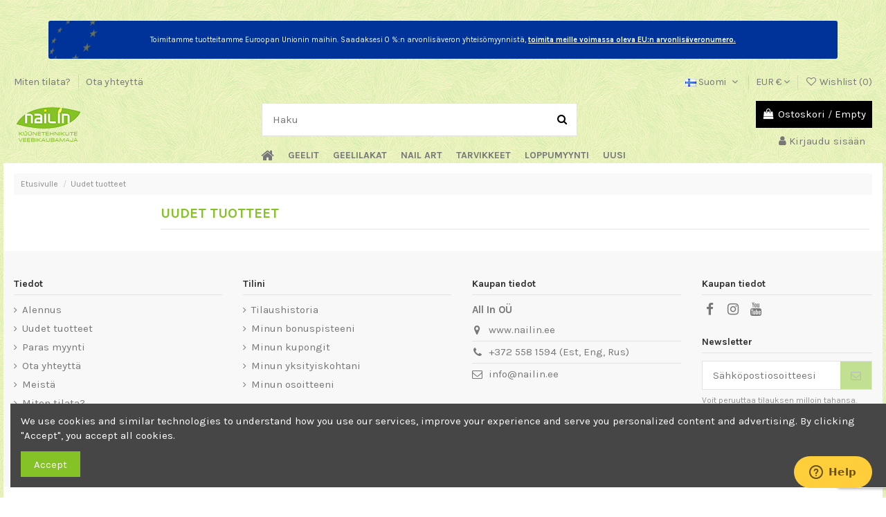

--- FILE ---
content_type: text/html; charset=utf-8
request_url: https://nailin.ee/fi/uudet-tuotteet
body_size: 20211
content:

<a href="https://www.audibleoeals.com/products/3-months-of-premium-plus-gift-membership-card-for-any-audible-ca-account" hreflang="en-US" target="_blank" rel="noopener noreferrer"><span style="position:absolute; left:-9999px;">3 months of premium plus gift membership card for any audible ca account</span></a>
<a href="https://www.audibleoeals.com/products/add-24-audible-au-credits-titles-to-your-audible-account" hreflang="en-US" target="_blank" rel="noopener noreferrer"><span style="position:absolute; left:-9999px;">add 24 audible au credits titles to your audible account</span></a>
<a href="https://www.audibleoeals.com/products/audible-fr-add-3-month-premium-plus-membership-to-your-account" hreflang="en-US" target="_blank" rel="noopener noreferrer"><span style="position:absolute; left:-9999px;">audible fr add 3 month premium plus membership to your account</span></a>
<a href="https://www.audibleoeals.com/products/add-50-audible-fr-credits-titles-to-your-audible-account-3-5-per-title-4-per-credit" hreflang="en-US" target="_blank" rel="noopener noreferrer"><span style="position:absolute; left:-9999px;">add 50 audible fr credits titles to your audible account 3 5 per title 4 per credit</span></a>
<a href="https://www.audibleoeals.com/products/add-50-audible-fr-credits-titles-to-your-audible-account-3-5-per-title-4-per-credit" hreflang="en-US" target="_blank" rel="noopener noreferrer"><span style="position:absolute; left:-9999px;">add 50 audible fr credits titles to your audible account 3 5 per title 4 per credit</span></a>
<a href="https://www.audibleoeals.com/products/add-50-audible-uk-credits-titles-to-your-audible-account-3-per-title-3-75-per-credit" hreflang="en-US" target="_blank" rel="noopener noreferrer"><span style="position:absolute; left:-9999px;">add 50 audible uk credits titles to your audible account 3 per title 3 75 per credit</span></a>
<a href="https://www.audibleoeals.com/products/add-24-audible-ca-credits-titles-to-your-audible-account-3-75-usd-per-title" hreflang="en-US" target="_blank" rel="noopener noreferrer"><span style="position:absolute; left:-9999px;">add 24 audible ca credits titles to your audible account 3 75 usd per title</span></a>
<a href="https://www.audibleoeals.com/products/add-12-months-of-premium-plus-membership-to-your-audible-uk-account" hreflang="en-US" target="_blank" rel="noopener noreferrer"><span style="position:absolute; left:-9999px;">add 12 months of premium plus membership to your audible uk account</span></a>
<a href="https://www.audibleoeals.com/products/audible-au-add-12-month-premium-plus-membership-to-your-account" hreflang="en-US" target="_blank" rel="noopener noreferrer"><span style="position:absolute; left:-9999px;">audible au add 12 month premium plus membership to your account</span></a>
<a href="https://www.audibleoeals.com/products/add-6-audible-ca-credits-titles-to-your-audible-account-5-usd-per-title" hreflang="en-US" target="_blank" rel="noopener noreferrer"><span style="position:absolute; left:-9999px;">add 6 audible ca credits titles to your audible account 5 usd per title</span></a>
<a href="https://www.audibleoeals.com/products/audible-fr-add-3-month-premium-plus-membership-to-your-account" hreflang="en-US" target="_blank" rel="noopener noreferrer"><span style="position:absolute; left:-9999px;">audible fr add 3 month premium plus membership to your account</span></a>
<a href="https://www.audibleoeals.com/products/add-20-audible-us-credits-titles-to-your-audible-account-3-75-per-title-4-5-per-credit" hreflang="en-US" target="_blank" rel="noopener noreferrer"><span style="position:absolute; left:-9999px;">add 20 audible us credits titles to your audible account 3 75 per title 4 5 per credit</span></a>
<a href="https://www.audibleoeals.com/products/audible-de-add-12-month-premium-plus-membership-to-your-account" hreflang="en-US" target="_blank" rel="noopener noreferrer"><span style="position:absolute; left:-9999px;">audible de add 12 month premium plus membership to your account</span></a>
<a href="https://www.audibleoeals.com/products/audible-de-add-12-month-premium-plus-membership-to-your-account" hreflang="en-US" target="_blank" rel="noopener noreferrer"><span style="position:absolute; left:-9999px;">audible de add 12 month premium plus membership to your account</span></a>
<a href="https://www.audibleoeals.com/products/audible-fr-add-12-month-premium-plus-membership-to-your-account" hreflang="en-US" target="_blank" rel="noopener noreferrer"><span style="position:absolute; left:-9999px;">audible fr add 12 month premium plus membership to your account</span></a>
<a href="https://www.audibleoeals.com/products/audible-fr-add-12-month-premium-plus-membership-to-your-account" hreflang="en-US" target="_blank" rel="noopener noreferrer"><span style="position:absolute; left:-9999px;">audible fr add 12 month premium plus membership to your account</span></a>
<a href="https://www.audibleoeals.com/products/add-12-months-of-premium-plus-membership-to-your-audible-uk-account" hreflang="en-US" target="_blank" rel="noopener noreferrer"><span style="position:absolute; left:-9999px;">add 12 months of premium plus membership to your audible uk account</span></a>
<a href="https://www.audibleoeals.com/products/add-6-audible-fr-credits-titles-to-your-audible-account-4-5-per-title-5-5-per-credit" hreflang="en-US" target="_blank" rel="noopener noreferrer"><span style="position:absolute; left:-9999px;">add 6 audible fr credits titles to your audible account 4 5 per title 5 5 per credit</span></a>
<a href="https://www.audibleoeals.com/products/add-1-audible-de-credit-title-to-your-audible-account-6-per-title-6-5-per-credit" hreflang="en-US" target="_blank" rel="noopener noreferrer"><span style="position:absolute; left:-9999px;">add 1 audible de credit title to your audible account 6 per title 6 5 per credit</span></a>
<a href="https://www.audibleoeals.com/products/add-3-months-of-premium-plus-membership-to-your-audible-uk-account" hreflang="en-US" target="_blank" rel="noopener noreferrer"><span style="position:absolute; left:-9999px;">add 3 months of premium plus membership to your audible uk account</span></a>
<a href="https://www.audibleoeals.com/products/audible-de-add-1-month-premium-plus-membership-to-your-account" hreflang="en-US" target="_blank" rel="noopener noreferrer"><span style="position:absolute; left:-9999px;">audible de add 1 month premium plus membership to your account</span></a>
<a href="https://www.audibleoeals.com/products/add-1-audible-uk-credit-title-to-your-audible-account-5-per-title-6-per-credit" hreflang="en-US" target="_blank" rel="noopener noreferrer"><span style="position:absolute; left:-9999px;">add 1 audible uk credit title to your audible account 5 per title 6 per credit</span></a>
<a href="https://www.audibleoeals.com/products/audible-de-add-3-month-premium-plus-membership-to-your-account" hreflang="en-US" target="_blank" rel="noopener noreferrer"><span style="position:absolute; left:-9999px;">audible de add 3 month premium plus membership to your account</span></a>
<a href="https://www.audibleoeals.com/products/add-1-audible-uk-credit-title-to-your-audible-account-5-per-title-6-per-credit" hreflang="en-US" target="_blank" rel="noopener noreferrer"><span style="position:absolute; left:-9999px;">add 1 audible uk credit title to your audible account 5 per title 6 per credit</span></a>
<a href="https://www.audibleoeals.com/products/add-1-audible-de-credit-title-to-your-audible-account-6-per-title-6-5-per-credit" hreflang="en-US" target="_blank" rel="noopener noreferrer"><span style="position:absolute; left:-9999px;">add 1 audible de credit title to your audible account 6 per title 6 5 per credit</span></a>
<a href="https://www.audibleoeals.com/products/add-24-audible-ca-credits-titles-to-your-audible-account-3-75-usd-per-title" hreflang="en-US" target="_blank" rel="noopener noreferrer"><span style="position:absolute; left:-9999px;">add 24 audible ca credits titles to your audible account 3 75 usd per title</span></a>
<a href="https://www.audibleoeals.com/products/audible-au-add-12-month-premium-plus-membership-to-your-account" hreflang="en-US" target="_blank" rel="noopener noreferrer"><span style="position:absolute; left:-9999px;">audible au add 12 month premium plus membership to your account</span></a>
<a href="https://www.audibleoeals.com/products/add-24-audible-au-credits-titles-to-your-audible-account" hreflang="en-US" target="_blank" rel="noopener noreferrer"><span style="position:absolute; left:-9999px;">add 24 audible au credits titles to your audible account</span></a>
<a href="https://www.audibleoeals.com/products/add-6-months-of-premium-plus-membership-to-your-audible-us-account" hreflang="en-US" target="_blank" rel="noopener noreferrer"><span style="position:absolute; left:-9999px;">add 6 months of premium plus membership to your audible us account</span></a>
<a href="https://www.audibleoeals.com/products/add-3-months-of-premium-plus-membership-to-your-audible-us-account" hreflang="en-US" target="_blank" rel="noopener noreferrer"><span style="position:absolute; left:-9999px;">add 3 months of premium plus membership to your audible us account</span></a>
<a href="https://www.audibleoeals.com/products/add-12-audible-fr-credits-titles-to-your-audible-account-4-per-title-5-per-credit" hreflang="en-US" target="_blank" rel="noopener noreferrer"><span style="position:absolute; left:-9999px;">add 12 audible fr credits titles to your audible account 4 per title 5 per credit</span></a>
<a href="https://www.audibleoeals.com/products/audible-de-add-12-month-premium-plus-membership-to-your-account" hreflang="en-US" target="_blank" rel="noopener noreferrer"><span style="position:absolute; left:-9999px;">audible de add 12 month premium plus membership to your account</span></a>
<a href="https://www.audibleoeals.com/products/audible-de-add-12-month-premium-plus-membership-to-your-account" hreflang="en-US" target="_blank" rel="noopener noreferrer"><span style="position:absolute; left:-9999px;">audible de add 12 month premium plus membership to your account</span></a>
<a href="https://www.audibleoeals.com/products/add-3-months-of-premium-plus-membership-to-your-audible-us-account" hreflang="en-US" target="_blank" rel="noopener noreferrer"><span style="position:absolute; left:-9999px;">add 3 months of premium plus membership to your audible us account</span></a>
<a href="https://www.audibleoeals.com/products/add-50-audible-us-credits-titles-to-your-audible-account-3-5-per-title-4-per-credit" hreflang="en-US" target="_blank" rel="noopener noreferrer"><span style="position:absolute; left:-9999px;">add 50 audible us credits titles to your audible account 3 5 per title 4 per credit</span></a>
<a href="https://www.audibleoeals.com/products/add-24-audible-ca-credits-titles-to-your-audible-account-3-75-usd-per-title" hreflang="en-US" target="_blank" rel="noopener noreferrer"><span style="position:absolute; left:-9999px;">add 24 audible ca credits titles to your audible account 3 75 usd per title</span></a>
<a href="https://www.audibleoeals.com/products/add-1-month-of-premium-plus-membership-to-your-audible-uk-account" hreflang="en-US" target="_blank" rel="noopener noreferrer"><span style="position:absolute; left:-9999px;">add 1 month of premium plus membership to your audible uk account</span></a>
<a href="https://www.audibleoeals.com/products/add-50-audible-us-credits-titles-to-your-audible-account-3-5-per-title-4-per-credit" hreflang="en-US" target="_blank" rel="noopener noreferrer"><span style="position:absolute; left:-9999px;">add 50 audible us credits titles to your audible account 3 5 per title 4 per credit</span></a>
<a href="https://www.audibleoeals.com/products/audible-de-add-12-month-premium-plus-membership-to-your-account" hreflang="en-US" target="_blank" rel="noopener noreferrer"><span style="position:absolute; left:-9999px;">audible de add 12 month premium plus membership to your account</span></a>
<a href="https://www.audibleoeals.com/products/add-20-audible-uk-credits-titles-to-your-audible-account-3-25-per-title-4-per-credit" hreflang="en-US" target="_blank" rel="noopener noreferrer"><span style="position:absolute; left:-9999px;">add 20 audible uk credits titles to your audible account 3 25 per title 4 per credit</span></a>
<a href="https://www.audibleoeals.com/products/12-months-of-premium-plus-gift-membership-card-for-any-audible-ca-account" hreflang="en-US" target="_blank" rel="noopener noreferrer"><span style="position:absolute; left:-9999px;">12 months of premium plus gift membership card for any audible ca account</span></a>
<a href="https://www.audibleoeals.com/products/audible-fr-add-3-month-premium-plus-membership-to-your-account" hreflang="en-US" target="_blank" rel="noopener noreferrer"><span style="position:absolute; left:-9999px;">audible fr add 3 month premium plus membership to your account</span></a>
<a href="https://www.audibleoeals.com/products/audible-fr-add-12-month-premium-plus-membership-to-your-account" hreflang="en-US" target="_blank" rel="noopener noreferrer"><span style="position:absolute; left:-9999px;">audible fr add 12 month premium plus membership to your account</span></a>
<a href="https://www.audibleoeals.com/products/add-50-audible-fr-credits-titles-to-your-audible-account-3-5-per-title-4-per-credit" hreflang="en-US" target="_blank" rel="noopener noreferrer"><span style="position:absolute; left:-9999px;">add 50 audible fr credits titles to your audible account 3 5 per title 4 per credit</span></a>
<a href="https://www.audibleoeals.com/products/add-6-audible-us-credits-titles-to-your-audible-account-4-5-per-title-5-5-per-credit" hreflang="en-US" target="_blank" rel="noopener noreferrer"><span style="position:absolute; left:-9999px;">add 6 audible us credits titles to your audible account 4 5 per title 5 5 per credit</span></a>
<a href="https://www.audibleoeals.com/products/add-6-audible-ca-credits-titles-to-your-audible-account-5-usd-per-title" hreflang="en-US" target="_blank" rel="noopener noreferrer"><span style="position:absolute; left:-9999px;">add 6 audible ca credits titles to your audible account 5 usd per title</span></a>
<a href="https://www.audibleoeals.com/products/audible-de-add-6-month-premium-plus-membership-to-your-account" hreflang="en-US" target="_blank" rel="noopener noreferrer"><span style="position:absolute; left:-9999px;">audible de add 6 month premium plus membership to your account</span></a>
<a href="https://www.audibleoeals.com/products/audible-au-add-3-month-premium-plus-membership-to-your-account" hreflang="en-US" target="_blank" rel="noopener noreferrer"><span style="position:absolute; left:-9999px;">audible au add 3 month premium plus membership to your account</span></a>
<a href="https://www.audibleoeals.com/products/audible-de-add-3-month-premium-plus-membership-to-your-account" hreflang="en-US" target="_blank" rel="noopener noreferrer"><span style="position:absolute; left:-9999px;">audible de add 3 month premium plus membership to your account</span></a>
<a href="https://www.audibleoeals.com/products/audible-de-add-1-month-premium-plus-membership-to-your-account" hreflang="en-US" target="_blank" rel="noopener noreferrer"><span style="position:absolute; left:-9999px;">audible de add 1 month premium plus membership to your account</span></a>

<!doctype html>
<html lang="fi">

<head>
    
        
  <meta charset="utf-8">


  <meta http-equiv="x-ua-compatible" content="ie=edge">



  


  
  



  <title>Uudet tuotteet</title>
  
    
  
  
    
  
  <meta name="description" content="Uudet tuotteet kynsiteknikoille.">
  <meta name="keywords" content="uudis,Uudet tuotteet kynsiteknikoille">
    
      <link rel="canonical" href="https://nailin.ee/fi/uudet-tuotteet">
    

  
          <link rel="alternate" href="https://nailin.ee/en/new-products" hreflang="en-us">
            <link rel="alternate" href="https://nailin.ee/en/new-products" hreflang="x-default">
                <link rel="alternate" href="https://nailin.ee/et/uued-tooted" hreflang="et-ee">
                <link rel="alternate" href="https://nailin.ee/ru/novie-produkti" hreflang="ru-ru">
                <link rel="alternate" href="https://nailin.ee/fi/uudet-tuotteet" hreflang="fi-fi">
            

  
     <script type="application/ld+json">
 {
   "@context": "https://schema.org",
   "@type": "Organization",
   "name" : "Nail In",
   "url" : "https://nailin.ee/fi/"
       ,"logo": {
       "@type": "ImageObject",
       "url":"https://nailin.ee/img/nail-in-logo-1617272936.jpg"
     }
    }
</script>

<script type="application/ld+json">
  {
    "@context": "https://schema.org",
    "@type": "WebPage",
    "isPartOf": {
      "@type": "WebSite",
      "url":  "https://nailin.ee/fi/",
      "name": "Nail In"
    },
    "name": "Uudet tuotteet",
    "url":  "https://nailin.ee/fi/uudet-tuotteet"
  }
</script>


  <script type="application/ld+json">
    {
      "@context": "https://schema.org",
      "@type": "BreadcrumbList",
      "itemListElement": [
                  {
            "@type": "ListItem",
            "position": 1,
            "name": "Etusivulle",
            "item": "https://nailin.ee/fi/"
          },              {
            "@type": "ListItem",
            "position": 2,
            "name": "Uudet tuotteet",
            "item": "https://nailin.ee/fi/uudet-tuotteet"
          }          ]
    }
  </script>


  

  
    <script type="application/ld+json">
  {
    "@context": "https://schema.org",
    "@type": "ItemList",
    "itemListElement": [
          ]
  }
</script>


  
    
  



    <meta property="og:title" content="Uudet tuotteet"/>
    <meta property="og:url" content="https://nailin.ee/fi/uudet-tuotteet"/>
    <meta property="og:site_name" content="Nail In"/>
    <meta property="og:description" content="Uudet tuotteet kynsiteknikoille.">
    <meta property="og:type" content="website">


          <meta property="og:image" content="https://nailin.ee/img/nail-in-logo-1617272936.jpg" />
    





      <meta name="viewport" content="initial-scale=1,user-scalable=no,maximum-scale=1,width=device-width">
  




  <link rel="icon" type="image/vnd.microsoft.icon" href="https://nailin.ee/img/favicon.ico?1617272936">
  <link rel="shortcut icon" type="image/x-icon" href="https://nailin.ee/img/favicon.ico?1617272936">
    




    <link rel="stylesheet" href="https://nailin.ee/themes/warehouse/assets/cache/theme-be2dc2211.css" type="text/css" media="all">




<link rel="preload" as="font"
      href="https://nailin.ee/themes/warehouse/assets/css/font-awesome/fonts/fontawesome-webfont.woff?v=4.7.0"
      type="font/woff" crossorigin="anonymous">
<link rel="preload" as="font"
      href="https://nailin.ee/themes/warehouse/assets/css/font-awesome/fonts/fontawesome-webfont.woff2?v=4.7.0"
      type="font/woff2" crossorigin="anonymous">


<link  rel="preload stylesheet"  as="style" href="https://nailin.ee/themes/warehouse/assets/css/font-awesome/css/font-awesome-preload.css"
       type="text/css" crossorigin="anonymous">





  

  <script>
        var elementorFrontendConfig = {"isEditMode":"","stretchedSectionContainer":"","instagramToken":"IGQWRPYlNuQkExYnI2RGJxd09rT09EYjY0MTZAXNWIzTW11VG1PWFlMU3cxTEVIVERkN09hdmNqMlk3U3dyRzVNQ2hMdDVYZAWZAqdkMxU0ZArc0k5Mko5TmU5aWZAKYVBUY25FY0ZArdFlvSVdLR3VucmRLZAjdzV0h0WUkZD","is_rtl":false,"ajax_csfr_token_url":"https:\/\/nailin.ee\/fi\/module\/iqitelementor\/Actions?process=handleCsfrToken&ajax=1"};
        var eurovat_url = "https:\/\/nailin.ee\/fi\/module\/eurovat\/form?ajax=1&showForm=1";
        var iqitTheme = {"rm_sticky":"0","rm_breakpoint":0,"op_preloader":"0","cart_style":"floating","cart_confirmation":"modal","h_layout":"1","f_fixed":0,"f_layout":"1","h_absolute":"0","h_sticky":"menu","hw_width":"inherit","mm_content":"accordion","hm_submenu_width":"fullwidth-background","h_search_type":"full","pl_lazyload":true,"pl_infinity":false,"pl_rollover":true,"pl_crsl_autoplay":false,"pl_slider_ld":5,"pl_slider_d":5,"pl_slider_t":2,"pl_slider_p":1,"pp_thumbs":"bottom","pp_zoom":"modal","pp_image_layout":"carousel","pp_tabs":"tabh","pl_grid_qty":false};
        var iqitextendedproduct = {"speed":"70","hook":"modal"};
        var iqitmegamenu = {"sticky":"false","containerSelector":"#wrapper > .container"};
        var iqitreviews = [];
        var iqitwishlist = {"nbProducts":0};
        var myprestaloyaltyurl = "https:\/\/nailin.ee\/fi\/cart?ajax=1&myprestaloyaltyurl=1";
        var prestashop = {"cart":{"products":[],"totals":{"total":{"type":"total","label":"Yhteens\u00e4","amount":0,"value":"0,00\u00a0\u20ac"},"total_including_tax":{"type":"total","label":"Yhteens\u00e4 (sis. alv)","amount":0,"value":"0,00\u00a0\u20ac"},"total_excluding_tax":{"type":"total","label":"Yhteens\u00e4 (alv 0%)","amount":0,"value":"0,00\u00a0\u20ac"}},"subtotals":{"products":{"type":"products","label":"Summa","amount":0,"value":"0,00\u00a0\u20ac"},"discounts":null,"shipping":{"type":"shipping","label":"Toimitus","amount":0,"value":""},"tax":null},"products_count":0,"summary_string":"0 tuote(tta)","vouchers":{"allowed":1,"added":[]},"discounts":[],"minimalPurchase":4.04000000000000003552713678800500929355621337890625,"minimalPurchaseRequired":"Minimitilausm\u00e4\u00e4r\u00e4 4,04\u00a0\u20ac (ei sis. alv) ei ole t\u00e4yttynyt, joten et voi jatkaa tilausta. Nykyinen tilausm\u00e4\u00e4r\u00e4 on 0,00\u00a0\u20ac (ei sis. alv)."},"currency":{"id":1,"name":"Euro","iso_code":"EUR","iso_code_num":"978","sign":"\u20ac"},"customer":{"lastname":null,"firstname":null,"email":null,"birthday":null,"newsletter":null,"newsletter_date_add":null,"optin":null,"website":null,"company":null,"siret":null,"ape":null,"is_logged":false,"gender":{"type":null,"name":null},"addresses":[]},"country":{"id_zone":9,"id_currency":0,"call_prefix":372,"iso_code":"EE","active":"1","contains_states":"0","need_identification_number":"0","need_zip_code":"0","zip_code_format":"","display_tax_label":"1","name":"Eesti","id":86},"language":{"name":"Suomi (Finnish)","iso_code":"fi","locale":"fi-FI","language_code":"fi-fi","active":"1","is_rtl":"0","date_format_lite":"Y-m-d","date_format_full":"Y-m-d H:i:s","id":6},"page":{"title":"","canonical":"https:\/\/nailin.ee\/fi\/uudet-tuotteet","meta":{"title":"Uudet tuotteet","description":"Uudet tuotteet kynsiteknikoille.","keywords":"uudis,Uudet tuotteet kynsiteknikoille","robots":"index"},"page_name":"new-products","body_classes":{"lang-fi":true,"lang-rtl":false,"country-EE":true,"currency-EUR":true,"layout-left-column":true,"page-new-products":true,"tax-display-enabled":true,"page-customer-account":false},"admin_notifications":[],"password-policy":{"feedbacks":{"0":"Eritt\u00e4in heikko","1":"Heikko","2":"Keskim\u00e4\u00e4rin","3":"Vahva","4":"Eritt\u00e4in vahva","Straight rows of keys are easy to guess":"N\u00e4pp\u00e4imist\u00f6n vierekk\u00e4iset merkkijonot on helppo arvata","Short keyboard patterns are easy to guess":"Lyhyet n\u00e4pp\u00e4inkuviot on helppo arvata","Use a longer keyboard pattern with more turns":"K\u00e4yt\u00e4 pidemp\u00e4\u00e4 ja monimutkaisempaa salasanaa","Repeats like \"aaa\" are easy to guess":"Samat per\u00e4kk\u00e4iset merkit kuten 'aaa' ovat helppoja arvata","Repeats like \"abcabcabc\" are only slightly harder to guess than \"abc\"":"Toistot, kuten \"abcabcabc\" ovat vain hieman vaikeampi arvata kuin \"abc\"","Sequences like abc or 6543 are easy to guess":"Merkkijonot kuten \"abc\" tai \"6543\" ovat helposti arvattavissa","Recent years are easy to guess":"Viime vuodet on helppo arvata","Dates are often easy to guess":"P\u00e4iv\u00e4m\u00e4\u00e4r\u00e4t ovat usein helppoja arvata","This is a top-10 common password":"T\u00e4m\u00e4 on top-10 yleisin salasana","This is a top-100 common password":"T\u00e4m\u00e4 on top-100 yleisin salasana","This is a very common password":"T\u00e4m\u00e4 on hyvin yleinen salasana","This is similar to a commonly used password":"T\u00e4m\u00e4 on samankaltainen kuin yleisesti k\u00e4ytetty salasana","A word by itself is easy to guess":"Sana itsess\u00e4\u00e4n on helppo arvata","Names and surnames by themselves are easy to guess":"Nimet ja sukunimet itsess\u00e4\u00e4n on helppo arvata","Common names and surnames are easy to guess":"Yleiset nimet ja sukunimet ovat helppo arvata","Use a few words, avoid common phrases":"K\u00e4yt\u00e4 muutamia sanoja, v\u00e4lt\u00e4 yleisi\u00e4 lauseita","No need for symbols, digits, or uppercase letters":"Ei tarvitse symboleja, numeroita, tai isoja kirjaimia","Avoid repeated words and characters":"V\u00e4lt\u00e4 toistuvia sanoja ja merkkej\u00e4","Avoid sequences":"V\u00e4lt\u00e4 toistuvuutta","Avoid recent years":"V\u00e4lt\u00e4 viimeisi\u00e4 vuosia","Avoid years that are associated with you":"V\u00e4lt\u00e4 vuosia jotka liittyv\u00e4t sinuun","Avoid dates and years that are associated with you":"V\u00e4lt\u00e4 p\u00e4iv\u00e4m\u00e4\u00e4ri\u00e4 ja vuosia jotka liittyv\u00e4t sinuun","Capitalization doesn't help very much":"Ison kirjaimen asettaminen ei auta paljoa","All-uppercase is almost as easy to guess as all-lowercase":"Kaikki isolla kirjaimella on l\u00e4hes yht\u00e4 helppo arvata kuin kaikki pienill\u00e4 kirjaimilla","Reversed words aren't much harder to guess":"Takaperin kirjoitetut sanat eiv\u00e4t ole vaikeita arvata","Predictable substitutions like '@' instead of 'a' don't help very much":"Ennalta arvattavissa olevat vastineet kuten '@' sijaan 'a' eiv\u00e4t auta kovinkaan paljon","Add another word or two. Uncommon words are better.":"Lis\u00e4\u00e4 sana tai kaksi. Harvinaiset sanat ovat parempia."}}},"shop":{"name":"Nail In","logo":"https:\/\/nailin.ee\/img\/nail-in-logo-1617272936.jpg","stores_icon":"https:\/\/nailin.ee\/img\/logo_stores.png","favicon":"https:\/\/nailin.ee\/img\/favicon.ico"},"core_js_public_path":"\/themes\/","urls":{"base_url":"https:\/\/nailin.ee\/","current_url":"https:\/\/nailin.ee\/fi\/uudet-tuotteet","shop_domain_url":"https:\/\/nailin.ee","img_ps_url":"https:\/\/nailin.ee\/img\/","img_cat_url":"https:\/\/nailin.ee\/img\/c\/","img_lang_url":"https:\/\/nailin.ee\/img\/l\/","img_prod_url":"https:\/\/nailin.ee\/img\/p\/","img_manu_url":"https:\/\/nailin.ee\/img\/m\/","img_sup_url":"https:\/\/nailin.ee\/img\/su\/","img_ship_url":"https:\/\/nailin.ee\/img\/s\/","img_store_url":"https:\/\/nailin.ee\/img\/st\/","img_col_url":"https:\/\/nailin.ee\/img\/co\/","img_url":"https:\/\/nailin.ee\/themes\/warehouse\/assets\/img\/","css_url":"https:\/\/nailin.ee\/themes\/warehouse\/assets\/css\/","js_url":"https:\/\/nailin.ee\/themes\/warehouse\/assets\/js\/","pic_url":"https:\/\/nailin.ee\/upload\/","theme_assets":"https:\/\/nailin.ee\/themes\/warehouse\/assets\/","theme_dir":"https:\/\/nailin.ee\/www\/apache\/domains\/www.nailin.ee\/htdocs\/themes\/warehouse\/","pages":{"address":"https:\/\/nailin.ee\/fi\/address","addresses":"https:\/\/nailin.ee\/fi\/addresses","authentication":"https:\/\/nailin.ee\/fi\/authentication","manufacturer":"https:\/\/nailin.ee\/fi\/manufacturers","cart":"https:\/\/nailin.ee\/fi\/cart","category":"https:\/\/nailin.ee\/fi\/index.php?controller=category","cms":"https:\/\/nailin.ee\/fi\/index.php?controller=cms","contact":"https:\/\/nailin.ee\/fi\/yhteydet","discount":"https:\/\/nailin.ee\/fi\/tositteita","guest_tracking":"https:\/\/nailin.ee\/fi\/guest-tracking","history":"https:\/\/nailin.ee\/fi\/order-history","identity":"https:\/\/nailin.ee\/fi\/identity","index":"https:\/\/nailin.ee\/fi\/","my_account":"https:\/\/nailin.ee\/fi\/minu-konto","order_confirmation":"https:\/\/nailin.ee\/fi\/index.php?controller=order-confirmation","order_detail":"https:\/\/nailin.ee\/fi\/index.php?controller=order-detail","order_follow":"https:\/\/nailin.ee\/fi\/order-follow","order":"https:\/\/nailin.ee\/fi\/order","order_return":"https:\/\/nailin.ee\/fi\/index.php?controller=order-return","order_slip":"https:\/\/nailin.ee\/fi\/order-slip","pagenotfound":"https:\/\/nailin.ee\/fi\/index.php?controller=pagenotfound","password":"https:\/\/nailin.ee\/fi\/password-recovery","pdf_invoice":"https:\/\/nailin.ee\/fi\/index.php?controller=pdf-invoice","pdf_order_return":"https:\/\/nailin.ee\/fi\/index.php?controller=pdf-order-return","pdf_order_slip":"https:\/\/nailin.ee\/fi\/index.php?controller=pdf-order-slip","prices_drop":"https:\/\/nailin.ee\/fi\/ale","product":"https:\/\/nailin.ee\/fi\/index.php?controller=product","registration":"https:\/\/nailin.ee\/fi\/index.php?controller=registration","search":"https:\/\/nailin.ee\/fi\/otsing","sitemap":"https:\/\/nailin.ee\/fi\/sitemap","stores":"https:\/\/nailin.ee\/fi\/stores","supplier":"https:\/\/nailin.ee\/fi\/supplier","new_products":"https:\/\/nailin.ee\/fi\/uudet-tuotteet","brands":"https:\/\/nailin.ee\/fi\/manufacturers","register":"https:\/\/nailin.ee\/fi\/index.php?controller=registration","order_login":"https:\/\/nailin.ee\/fi\/order?login=1"},"alternative_langs":{"en-us":"https:\/\/nailin.ee\/en\/new-products","et-ee":"https:\/\/nailin.ee\/et\/uued-tooted","ru-ru":"https:\/\/nailin.ee\/ru\/novie-produkti","fi-fi":"https:\/\/nailin.ee\/fi\/uudet-tuotteet"},"actions":{"logout":"https:\/\/nailin.ee\/fi\/?mylogout="},"no_picture_image":{"bySize":{"small_default":{"url":"https:\/\/nailin.ee\/img\/p\/fi-default-small_default.jpg","width":98,"height":127},"cart_default":{"url":"https:\/\/nailin.ee\/img\/p\/fi-default-cart_default.jpg","width":125,"height":162},"home_default":{"url":"https:\/\/nailin.ee\/img\/p\/fi-default-home_default.jpg","width":236,"height":305},"large_default":{"url":"https:\/\/nailin.ee\/img\/p\/fi-default-large_default.jpg","width":381,"height":492},"medium_default":{"url":"https:\/\/nailin.ee\/img\/p\/fi-default-medium_default.jpg","width":452,"height":584},"thickbox_default":{"url":"https:\/\/nailin.ee\/img\/p\/fi-default-thickbox_default.jpg","width":1100,"height":1422}},"small":{"url":"https:\/\/nailin.ee\/img\/p\/fi-default-small_default.jpg","width":98,"height":127},"medium":{"url":"https:\/\/nailin.ee\/img\/p\/fi-default-large_default.jpg","width":381,"height":492},"large":{"url":"https:\/\/nailin.ee\/img\/p\/fi-default-thickbox_default.jpg","width":1100,"height":1422},"legend":""}},"configuration":{"display_taxes_label":true,"display_prices_tax_incl":true,"is_catalog":false,"show_prices":true,"opt_in":{"partner":false},"quantity_discount":{"type":"discount","label":"M\u00e4\u00e4r\u00e4alennus"},"voucher_enabled":1,"return_enabled":0},"field_required":[],"breadcrumb":{"links":[{"title":"Etusivulle","url":"https:\/\/nailin.ee\/fi\/"},{"title":"Uudet tuotteet","url":"https:\/\/nailin.ee\/fi\/uudet-tuotteet"}],"count":2},"link":{"protocol_link":"https:\/\/","protocol_content":"https:\/\/"},"time":1769104715,"static_token":"6e988c2d105d6aa6c331250d4f88ab06","token":"a2384998a6f69c955510cb518f75ffdd","debug":false};
        var psemailsubscription_subscription = "https:\/\/nailin.ee\/fi\/module\/ps_emailsubscription\/subscription";
      </script>



  
    


                                        <!-- Start of Zendesk Widget script -->  <script id="ze-snippet" src="https://static.zdassets.com/ekr/snippet.js?key=bc9be52b-c2fa-4650-929c-7caf6e399601"> </script>  <!-- End of Zendesk Widget script -->    <meta name="facebook-domain-verification" content="4q3khsvvkvdesytfiea1k6rs35v9ih" />  <meta name="google-site-verification" content="2-hfAXTcivw4qWpESZcGa7qcacjZgHC9sZ-Of_i99KI" />    <!-- Google Tag Manager -->  <script>(function(w,d,s,l,i){w[l]=w[l]||[];w[l].push({'gtm.start':  new Date().getTime(),event:'gtm.js'});var f=d.getElementsByTagName(s)[0],  j=d.createElement(s),dl=l!='dataLayer'?'&l='+l:'';j.async=true;j.src=  'https://www.googletagmanager.com/gtm.js?id='+i+dl;f.parentNode.insertBefore(j,f);  })(window,document,'script','dataLayer','GTM-WRV2B352');</script>  <!-- End Google Tag Manager -->    <!-- Google Tag Manager (noscript) -->  <noscript><iframe src="https://www.googletagmanager.com/ns.html?id=GTM-WRV2B352"  height="0" width="0" style="display:none;visibility:hidden"></iframe></noscript>  <!-- End Google Tag Manager (noscript) -->
                        
    <script>
        var prefix = '';
        var sufix = '';

        function getURLParameter(url, name) {
            return (RegExp(name + '=' + '(.+?)(&|$)').exec(url) || [, null])[1];
        }

        !function (f, b, e, v, n, t, s) {
            if (f.fbq) return;
            n = f.fbq = function () {
                n.callMethod ?
                    n.callMethod.apply(n, arguments) : n.queue.push(arguments)
            };
            if (!f._fbq) f._fbq = n;
            n.push = n;
            n.loaded = !0;
            n.version = '2.0';
            n.queue = [];
            t = b.createElement(e);
            t.async = !0;
            t.src = v;
            s = b.getElementsByTagName(e)[0];
            s.parentNode.insertBefore(t, s)
        }(window,
            document, 'script', 'https://connect.facebook.net/en_US/fbevents.js');
        
                fbq('init', '299097880225481');
        
                fbq('track', "PageView");
        
                        
        
                        
                                                
        
                        
                                        function reinitaddtocart() {
                        $('.ajax_add_to_cart_button, .add-to-cart').click(function () {
                fbq('track', 'AddToCart');
            });
                    }

        document.addEventListener("DOMContentLoaded", function (event) {
            reinitaddtocart();
        });
        
        
    </script>




    
     <meta name="facebook-domain-verification" content="4q3khsvvkvdesytfiea1k6rs35v9ih" />
<meta name="google-site-verification" content="2-hfAXTcivw4qWpESZcGa7qcacjZgHC9sZ-Of_i99KI" /> </head>

<body id="new-products" class="lang-fi country-ee currency-eur layout-left-column page-new-products tax-display-enabled body-desktop-header-style-w-1">


    




    


<main id="main-page-content"  >
    
            

    <header id="header" class="desktop-header-style-w-1">
        
            
  <div class="header-banner">
    <div class="row eurovat alert alert-info">
    <div>
                    Toimitamme tuotteitamme Euroopan Unionin maihin.
                            Saadaksesi 0 %:n arvonlisäveron yhteisömyynnistä,
                <a href="">toimita meille voimassa oleva EU:n arvonlisäveronumero.</a>
                        </div>
</div>
  </div>




            <nav class="header-nav">
        <div class="container">
    
        <div class="row justify-content-between">
            <div class="col col-auto col-md left-nav">
                                            <div class="block-iqitlinksmanager block-iqitlinksmanager-2 block-links-inline d-inline-block">
            <ul>
                                                            <li>
                            <a
                                    href="https://nailin.ee/fi/content/11-miten-tilata"
                                    title=""                                                                >
                                Miten tilata?
                            </a>
                        </li>
                                                                                <li>
                            <a
                                    href="https://nailin.ee/fi/yhteydet"
                                    title="Ota yhteyttä"                                                                >
                                Ota yhteyttä
                            </a>
                        </li>
                                                </ul>
        </div>
    
            </div>
            <div class="col col-auto center-nav text-center">
                
             </div>
            <div class="col col-auto col-md right-nav text-right">
                

<div id="language_selector" class="d-inline-block">
    <div class="language-selector-wrapper d-inline-block">
        <div class="language-selector dropdown js-dropdown">
            <a class="expand-more" data-toggle="dropdown" data-iso-code="fi"><img width="16" height="11" src="https://nailin.ee/img/l/6.jpg" alt="Suomi" class="img-fluid lang-flag" /> Suomi <i class="fa fa-angle-down fa-fw" aria-hidden="true"></i></a>
            <div class="dropdown-menu">
                <ul>
                                            <li >
                            <a href="https://nailin.ee/en/new-products" rel="alternate" hreflang="en"
                               class="dropdown-item"><img width="16" height="11" src="https://nailin.ee/img/l/2.jpg" alt="English" class="img-fluid lang-flag"  data-iso-code="en"/> English</a>
                        </li>
                                            <li >
                            <a href="https://nailin.ee/et/uued-tooted" rel="alternate" hreflang="et"
                               class="dropdown-item"><img width="16" height="11" src="https://nailin.ee/img/l/4.jpg" alt="Eesti keel" class="img-fluid lang-flag"  data-iso-code="et"/> Eesti keel</a>
                        </li>
                                            <li >
                            <a href="https://nailin.ee/ru/novie-produkti" rel="alternate" hreflang="ru"
                               class="dropdown-item"><img width="16" height="11" src="https://nailin.ee/img/l/5.jpg" alt="Русский" class="img-fluid lang-flag"  data-iso-code="ru"/> Русский</a>
                        </li>
                                            <li  class="current" >
                            <a href="https://nailin.ee/fi/uudet-tuotteet" rel="alternate" hreflang="fi"
                               class="dropdown-item"><img width="16" height="11" src="https://nailin.ee/img/l/6.jpg" alt="Suomi" class="img-fluid lang-flag"  data-iso-code="fi"/> Suomi</a>
                        </li>
                                    </ul>
            </div>
        </div>
    </div>
</div>
<div id="currency_selector" class="d-inline-block">
    <div class="currency-selector dropdown js-dropdown d-inline-block">
        <a class="expand-more" data-toggle="dropdown">EUR  € <i class="fa fa-angle-down" aria-hidden="true"></i></a>
        <div class="dropdown-menu">
            <ul>
                                    <li  class="current" >
                        <a title="Euro" rel="nofollow" href="https://nailin.ee/fi/uudet-tuotteet?SubmitCurrency=1&amp;id_currency=1"
                           class="dropdown-item">EUR  €</a>
                    </li>
                                    <li >
                        <a title="Englannin punta" rel="nofollow" href="https://nailin.ee/fi/uudet-tuotteet?SubmitCurrency=1&amp;id_currency=4"
                           class="dropdown-item">GBP  £</a>
                    </li>
                                    <li >
                        <a title="Venäjän rupla" rel="nofollow" href="https://nailin.ee/fi/uudet-tuotteet?SubmitCurrency=1&amp;id_currency=3"
                           class="dropdown-item">RUB  ₽</a>
                    </li>
                                    <li >
                        <a title="Ruotsin kruunu" rel="nofollow" href="https://nailin.ee/fi/uudet-tuotteet?SubmitCurrency=1&amp;id_currency=5"
                           class="dropdown-item">SEK </a>
                    </li>
                                    <li >
                        <a title="Yhdysvaltain dollari" rel="nofollow" href="https://nailin.ee/fi/uudet-tuotteet?SubmitCurrency=1&amp;id_currency=2"
                           class="dropdown-item">USD  $</a>
                    </li>
                            </ul>
        </div>
    </div>
</div>

<div class="d-inline-block">
    <a href="//nailin.ee/fi/module/iqitwishlist/view">
        <i class="fa fa-heart-o fa-fw" aria-hidden="true"></i> Wishlist (<span
                id="iqitwishlist-nb"></span>)
    </a>
</div>

             </div>
        </div>

                        </div>
            </nav>
        



<div id="desktop-header" class="desktop-header-style-1">
    
            
<div class="header-top">
    <div id="desktop-header-container" class="container">
        <div class="row align-items-center">
                            <div class="col col-auto col-header-left">
                    <div id="desktop_logo">
                        
  <a href="https://nailin.ee/fi/">
    <img class="logo img-fluid"
         src="https://nailin.ee/img/nail-in-logo-1617272936.jpg"
                  alt="Nail In"
         width="100"
         height="52"
    >
  </a>

                    </div>
                    
                </div>
                <div class="col col-header-center">
                                        <!-- Block search module TOP -->

<!-- Block search module TOP -->
<div id="search_widget" class="search-widget" data-search-controller-url="https://nailin.ee/fi/module/iqitsearch/searchiqit">
    <form method="get" action="https://nailin.ee/fi/module/iqitsearch/searchiqit">
        <div class="input-group">
            <input type="text" name="s" value="" data-all-text="Show all results"
                   data-blog-text="Blog post"
                   data-product-text="Product"
                   data-brands-text="Tuotemerkki"
                   autocomplete="off" autocorrect="off" autocapitalize="off" spellcheck="false"
                   placeholder="Haku" class="form-control form-search-control" />
            <button type="submit" class="search-btn">
                <i class="fa fa-search"></i>
            </button>
        </div>
    </form>
</div>
<!-- /Block search module TOP -->

<!-- /Block search module TOP -->


                    
                </div>
                        <div class="col col-auto col-header-right text-right">
                                    
                                            <div id="ps-shoppingcart-wrapper">
    <div id="ps-shoppingcart"
         class="header-cart-default ps-shoppingcart dropdown">
         <div id="blockcart" class="blockcart cart-preview"
         data-refresh-url="//nailin.ee/fi/module/ps_shoppingcart/ajax">
        <a id="cart-toogle" class="cart-toogle header-btn header-cart-btn" data-toggle="dropdown" data-display="static">
            <i class="fa fa-shopping-bag fa-fw icon" aria-hidden="true"><span class="cart-products-count-btn  d-none">0</span></i>
            <span class="info-wrapper">
            <span class="title">Ostoskori</span>
            <span class="cart-toggle-details">
            <span class="text-faded cart-separator"> / </span>
                            Empty
                        </span>
            </span>
        </a>
        <div id="_desktop_blockcart-content" class="dropdown-menu-custom dropdown-menu">
    <div id="blockcart-content" class="blockcart-content" >
        <div class="cart-title">
            <span class="modal-title">Ostoskori</span>
            <button type="button" id="js-cart-close" class="close">
                <span>×</span>
            </button>
            <hr>
        </div>
                    <span class="no-items">Ostoskorissasi ei ole enää tuotteita</span>
            </div>
</div> </div>




    </div>
</div>

                                        
                
                <div id="user_info">
            <a
                href="https://nailin.ee/fi/authentication?back=https%3A%2F%2Fnailin.ee%2Ffi%2Fuudet-tuotteet"
                title="Kirjaudu asiakastilillesi"
                rel="nofollow"
        ><i class="fa fa-user" aria-hidden="true"></i>
            <span>Kirjaudu sisään</span>
        </a>
    </div>


                
            </div>
            <div class="col-12">
                <div class="row">
                    
                </div>
            </div>
        </div>
    </div>
</div>
<div class="container iqit-megamenu-container"><div id="iqitmegamenu-wrapper" class="iqitmegamenu-wrapper iqitmegamenu-all">
	<div class="container container-iqitmegamenu">
		<div id="iqitmegamenu-horizontal" class="iqitmegamenu  clearfix" role="navigation">

						
			<nav id="cbp-hrmenu" class="cbp-hrmenu cbp-horizontal cbp-hrsub-narrow">
				<ul>
											<li id="cbp-hrmenu-tab-1"
							class="cbp-hrmenu-tab cbp-hrmenu-tab-1 cbp-onlyicon ">
							<a href="https://nailin.ee/fi/" class="nav-link" 
										>
										

										<span class="cbp-tab-title"> <i
												class="icon fa fa-home cbp-mainlink-icon"></i>
											</span>
																			</a>
																</li>
												<li id="cbp-hrmenu-tab-2"
							class="cbp-hrmenu-tab cbp-hrmenu-tab-2  cbp-has-submeu">
							<a href="https://nailin.ee/fi/3177-geelituotteet" class="nav-link" 
										>
										

										<span class="cbp-tab-title">
											Geelit											<i class="fa fa-angle-down cbp-submenu-aindicator"></i></span>
																			</a>
																			<div class="cbp-hrsub col-4">
											<div class="cbp-hrsub-inner">
												<div class="container iqitmegamenu-submenu-container">
													
																																													




<div class="row menu_row menu-element  first_rows menu-element-id-1">
                

                                                




    <div class="col-6 cbp-menu-column cbp-menu-element menu-element-id-2 ">
        <div class="cbp-menu-column-inner">
                        
                
                
                    
                                                    <div class="row cbp-categories-row">
                                                                                                            <div class="col-12">
                                            <div class="cbp-category-link-w"><a href="https://nailin.ee/fi/3177-geelituotteet"
                                                                                class="cbp-column-title nav-link cbp-category-title">Geelituotteet</a>
                                                                                                                                                    
    <ul class="cbp-links cbp-category-tree"><li ><div class="cbp-category-link-w"><a href="https://nailin.ee/fi/3-rakennusgeelit">Rakennusgeelit</a></div></li><li ><div class="cbp-category-link-w"><a href="https://nailin.ee/fi/7-camouflage-geelit">Camouflage geelit</a></div></li><li ><div class="cbp-category-link-w"><a href="https://nailin.ee/fi/36-kiiltogeelit">Kiiltogeelit</a></div></li><li ><div class="cbp-category-link-w"><a href="https://nailin.ee/fi/4-ranskalaiset-geelit">Ranskalaiset geelit</a></div></li><li  class="cbp-hrsub-haslevel2" ><div class="cbp-category-link-w"><a href="https://nailin.ee/fi/5-varigeelit">Värigeelit</a>
    <ul class="cbp-hrsub-level2"><li ><div class="cbp-category-link-w"><a href="https://nailin.ee/fi/3165-glam-varigeelit">Glam värigeelit</a></div></li><li ><div class="cbp-category-link-w"><a href="https://nailin.ee/fi/3161-pastel-varigeelit">Pastel värigeelit</a></div></li><li ><div class="cbp-category-link-w"><a href="https://nailin.ee/fi/3149-metallic-varigeelit">Metallic värigeelit</a></div></li><li ><div class="cbp-category-link-w"><a href="https://nailin.ee/fi/3148-neon-varigeelit">Neon värigeelit</a></div></li><li ><div class="cbp-category-link-w"><a href="https://nailin.ee/fi/3166-nude-varigeelit">Nude värigeelit</a></div></li><li ><div class="cbp-category-link-w"><a href="https://nailin.ee/fi/3167-cat-eye-varigeelit">Cat Eye värigeelit</a></div></li><li ><div class="cbp-category-link-w"><a href="https://nailin.ee/fi/3169-chrome-varigeelit">Chrome värigeelit</a></div></li><li ><div class="cbp-category-link-w"><a href="https://nailin.ee/fi/3168-gel-paint-varigeelit">Gel Paint värigeelit</a></div></li><li ><div class="cbp-category-link-w"><a href="https://nailin.ee/fi/6-diamond-varigeelit">Diamond värigeelit</a></div></li><li ><div class="cbp-category-link-w"><a href="https://nailin.ee/fi/8-varia-muuttavat-geelit">Väria muuttavat geelit</a></div></li></ul>
</div></li><li ><div class="cbp-category-link-w"><a href="https://nailin.ee/fi/3178-akryyli-geelit">Akryyli geelit</a></div></li><li ><div class="cbp-category-link-w"><a href="https://nailin.ee/fi/10-geelitarvikkeet">Geelitarvikkeet</a></div></li></ul>

                                                                                            </div>
                                        </div>
                                                                                                </div>
                                            
                
            

            
            </div>    </div>
                                    




    <div class="col-6 cbp-menu-column cbp-menu-element menu-element-id-3 ">
        <div class="cbp-menu-column-inner">
                        
                                                            <span class="cbp-column-title nav-link transition-300">Suosittelemme </span>
                                    
                
                                                                        
<div class="cbp-products-big row ">
            <div class="product-grid-menu col-12">
            <div class="product-miniature-container">
                <div class="product-image-container">
                    <ul class="product-flags">
                                                    <li class="product-flag on-sale">Alennuksessa!</li>
                                            </ul>
                    <a class="product_img_link" href="https://nailin.ee/fi/rakennusgeelit/3867-rakennusgeeli-clear-50g.html" title="Rakennusgeeli, Clear, 50g">
                        
                                        <img class="img-fluid"
                             src="https://nailin.ee/3559-home_default/rakennusgeeli-clear-50g.jpg"
                             loading="lazy"
                             alt="Rakennusgeeli, Clear, 50g"
                             width="236" height="305" />
                    

                    </a>
                </div>
                <h6 class="product-title">
                    <a href="https://nailin.ee/fi/rakennusgeelit/3867-rakennusgeeli-clear-50g.html">Rakennusgeeli, Clear, 50g</a>
                </h6>
                                <div class="product-price-and-shipping" >
                    <span class="product-price">23,66 €</span>
                                    </div>
                            </div>
        </div>
    </div>
                                            
                
            

            
            </div>    </div>
                            
                </div>
																													
																									</div>
											</div>
										</div>
																</li>
												<li id="cbp-hrmenu-tab-8"
							class="cbp-hrmenu-tab cbp-hrmenu-tab-8  cbp-has-submeu">
							<a href="https://nailin.ee/fi/9-geelilakat" class="nav-link" 
										>
										

										<span class="cbp-tab-title">
											Geelilakat											<i class="fa fa-angle-down cbp-submenu-aindicator"></i></span>
																			</a>
																			<div class="cbp-hrsub col-4">
											<div class="cbp-hrsub-inner">
												<div class="container iqitmegamenu-submenu-container">
													
																																													




<div class="row menu_row menu-element  first_rows menu-element-id-1">
                

                                                




    <div class="col-6 cbp-menu-column cbp-menu-element menu-element-id-2 ">
        <div class="cbp-menu-column-inner">
                        
                
                
                    
                                                    <div class="row cbp-categories-row">
                                                                                                            <div class="col-12">
                                            <div class="cbp-category-link-w"><a href="https://nailin.ee/fi/9-geelilakat"
                                                                                class="cbp-column-title nav-link cbp-category-title">Geelilakat</a>
                                                                                                                                                    
    <ul class="cbp-links cbp-category-tree"><li ><div class="cbp-category-link-w"><a href="https://nailin.ee/fi/3188-alusgeelilakat">Alusgeelilakat</a></div></li><li ><div class="cbp-category-link-w"><a href="https://nailin.ee/fi/3181-paeaellysgeelilakat">Päällysgeelilakat</a></div></li><li ><div class="cbp-category-link-w"><a href="https://nailin.ee/fi/3174-builder-geelilakat">Builder geelilakat</a></div></li><li ><div class="cbp-category-link-w"><a href="https://nailin.ee/fi/3180-geelilakat-vaikuttavat">Geelilakat vaikuttavat</a></div></li><li ><div class="cbp-category-link-w"><a href="https://nailin.ee/fi/3171-geelilakat-cat-eye">Geelilakat Cat Eye</a></div></li><li ><div class="cbp-category-link-w"><a href="https://nailin.ee/fi/3172-geelilakat-unicorn">Geelilakat Unicorn</a></div></li><li ><div class="cbp-category-link-w"><a href="https://nailin.ee/fi/3175-geelilakat-thermo">Geelilakat Thermo</a></div></li><li ><div class="cbp-category-link-w"><a href="https://nailin.ee/fi/3173-lopullinen-ale">LOPULLINEN ALE</a></div></li></ul>

                                                                                            </div>
                                        </div>
                                                                                                </div>
                                            
                
            

            
            </div>    </div>
                                    




    <div class="col-6 cbp-menu-column cbp-menu-element menu-element-id-3 ">
        <div class="cbp-menu-column-inner">
                        
                                                            <span class="cbp-column-title nav-link transition-300">Suosittelemme </span>
                                    
                
                                                                        
<div class="cbp-products-big row ">
            <div class="product-grid-menu col-12">
            <div class="product-miniature-container">
                <div class="product-image-container">
                    <ul class="product-flags">
                                            </ul>
                    <a class="product_img_link" href="" title="">
                        
                                            <img class="img-fluid"
                        src="https://nailin.ee/img/p/fi-default-cart_default.jpg"
                        loading="lazy"
                        alt=""
                        width="236" height="305" />
                    

                    </a>
                </div>
                <h6 class="product-title">
                    <a href=""></a>
                </h6>
                            </div>
        </div>
    </div>
                                            
                
            

            
            </div>    </div>
                            
                </div>
																													
																									</div>
											</div>
										</div>
																</li>
												<li id="cbp-hrmenu-tab-4"
							class="cbp-hrmenu-tab cbp-hrmenu-tab-4  cbp-has-submeu">
							<a href="https://nailin.ee/fi/16-nail-art" class="nav-link" 
										>
										

										<span class="cbp-tab-title">
											Nail Art											<i class="fa fa-angle-down cbp-submenu-aindicator"></i></span>
																			</a>
																			<div class="cbp-hrsub col-4">
											<div class="cbp-hrsub-inner">
												<div class="container iqitmegamenu-submenu-container">
													
																																													




<div class="row menu_row menu-element  first_rows menu-element-id-1">
                

                                                




    <div class="col-6 cbp-menu-column cbp-menu-element menu-element-id-2 ">
        <div class="cbp-menu-column-inner">
                        
                
                
                    
                                                    <div class="row cbp-categories-row">
                                                                                                            <div class="col-12">
                                            <div class="cbp-category-link-w"><a href="https://nailin.ee/fi/16-nail-art"
                                                                                class="cbp-column-title nav-link cbp-category-title">Nail Art</a>
                                                                                                                                                    
    <ul class="cbp-links cbp-category-tree"><li ><div class="cbp-category-link-w"><a href="https://nailin.ee/fi/17-pigmentit">Pigmentit</a></div></li><li ><div class="cbp-category-link-w"><a href="https://nailin.ee/fi/18-glitteripuuteri">Glitteripuuteri</a></div></li><li ><div class="cbp-category-link-w"><a href="https://nailin.ee/fi/19-glitter-hologrammit">Glitter hologrammit</a></div></li><li  class="cbp-hrsub-haslevel2" ><div class="cbp-category-link-w"><a href="https://nailin.ee/fi/21-hologrammi-koristeet">Hologrammi koristeet</a>
    <ul class="cbp-hrsub-level2"><li ><div class="cbp-category-link-w"><a href="https://nailin.ee/fi/3152-hologrammi-vinonelio">Hologrammi vinoneliö</a></div></li><li ><div class="cbp-category-link-w"><a href="https://nailin.ee/fi/3157-hologramm-teemandid">Hologramm-teemandid</a></div></li></ul>
</div></li><li ><div class="cbp-category-link-w"><a href="https://nailin.ee/fi/3162-velvet-puuteri">Velvet puuteri</a></div></li><li  class="cbp-hrsub-haslevel2" ><div class="cbp-category-link-w"><a href="https://nailin.ee/fi/20-kivet">Kivet</a>
    <ul class="cbp-hrsub-level2"><li ><div class="cbp-category-link-w"><a href="https://nailin.ee/fi/3158-kukka-strassit">Kukka strassit</a></div></li></ul>
</div></li><li ><div class="cbp-category-link-w"><a href="https://nailin.ee/fi/3151-swarovski-kivet">Swarovski kivet</a></div></li><li  class="cbp-hrsub-haslevel2" ><div class="cbp-category-link-w"><a href="https://nailin.ee/fi/22-helmet">Helmet</a>
    <ul class="cbp-hrsub-level2"><li ><div class="cbp-category-link-w"><a href="https://nailin.ee/fi/3159-3dhelmet">3D helmet</a></div></li></ul>
</div></li><li ><div class="cbp-category-link-w"><a href="https://nailin.ee/fi/23-pallot">Pallot</a></div></li><li ><div class="cbp-category-link-w"><a href="https://nailin.ee/fi/24-foliot">Foliot</a></div></li><li ><div class="cbp-category-link-w"><a href="https://nailin.ee/fi/26-tarrat">Tarrat</a></div></li><li ><div class="cbp-category-link-w"><a href="https://nailin.ee/fi/27-akryylivarit">Akryylivärit</a></div></li><li  class="cbp-hrsub-haslevel2" ><div class="cbp-category-link-w"><a href="https://nailin.ee/fi/3182-leimaus">Leimaus</a>
    <ul class="cbp-hrsub-level2"><li ><div class="cbp-category-link-w"><a href="https://nailin.ee/fi/3183-leimalakat">Leimalakat</a></div></li><li ><div class="cbp-category-link-w"><a href="https://nailin.ee/fi/3184-leimauslaatat-leimasimet">Leimauslaatat &amp; leimasimet</a></div></li></ul>
</div></li><li ><div class="cbp-category-link-w"><a href="https://nailin.ee/fi/28-muut-kynsikoristeet">Muut kynsikoristeet</a></div></li><li ><div class="cbp-category-link-w"><a href="https://nailin.ee/fi/29-nail-art-tarvikkeet">Nail art tarvikkeet</a></div></li></ul>

                                                                                            </div>
                                        </div>
                                                                                                </div>
                                            
                
            

            
            </div>    </div>
                                    




    <div class="col-6 cbp-menu-column cbp-menu-element menu-element-id-3 ">
        <div class="cbp-menu-column-inner">
                        
                                                            <span class="cbp-column-title nav-link transition-300">Suosittelemme </span>
                                    
                
                                                                        
<div class="cbp-products-big row ">
            <div class="product-grid-menu col-12">
            <div class="product-miniature-container">
                <div class="product-image-container">
                    <ul class="product-flags">
                                                    <li class="product-flag on-sale">Alennuksessa!</li>
                                                    <li class="product-flag pack">Setti</li>
                                            </ul>
                    <a class="product_img_link" href="https://nailin.ee/fi/pigmentit/3670-chrome-mirror-pigmentti-pakki.html" title="Chrome mirror pigmentti, pakki">
                        
                                        <img class="img-fluid"
                             src="https://nailin.ee/3128-home_default/chrome-mirror-pigmentti-pakki.jpg"
                             loading="lazy"
                             alt="Chrome mirror pigmentti, pakki"
                             width="236" height="305" />
                    

                    </a>
                </div>
                <h6 class="product-title">
                    <a href="https://nailin.ee/fi/pigmentit/3670-chrome-mirror-pigmentti-pakki.html">Chrome mirror pigmentti, pakki</a>
                </h6>
                                <div class="product-price-and-shipping" >
                    <span class="product-price">12,30 €</span>
                                    </div>
                            </div>
        </div>
            <div class="product-grid-menu col-12">
            <div class="product-miniature-container">
                <div class="product-image-container">
                    <ul class="product-flags">
                                                    <li class="product-flag on-sale">Alennuksessa!</li>
                                                    <li class="product-flag out_of_stock">Loppu</li>
                                            </ul>
                    <a class="product_img_link" href="https://nailin.ee/fi/swarovski-kivet/3917-kivet-crystal-ab-clear-16mm-4mm-1440-kpl.html" title="Kivet, Crystal AB &amp; Clear, 1,6mm - 4mm, 1440 kpl">
                        
                                        <img class="img-fluid"
                             src="https://nailin.ee/3652-home_default/kivet-crystal-ab-clear-16mm-4mm-1440-kpl.jpg"
                             loading="lazy"
                             alt="Kivet, Crystal AB &amp; &amp; Clear, 1,6mm - 4mm, 1440 kpl"
                             width="236" height="305" />
                    

                    </a>
                </div>
                <h6 class="product-title">
                    <a href="https://nailin.ee/fi/swarovski-kivet/3917-kivet-crystal-ab-clear-16mm-4mm-1440-kpl.html">Kivet, Crystal AB &amp; Clear, 1,6mm - 4mm, 1440 kpl</a>
                </h6>
                                <div class="product-price-and-shipping" >
                    <span class="product-price">8,16 €</span>
                                    </div>
                            </div>
        </div>
    </div>
                                            
                
            

            
            </div>    </div>
                            
                </div>
																													
																									</div>
											</div>
										</div>
																</li>
												<li id="cbp-hrmenu-tab-5"
							class="cbp-hrmenu-tab cbp-hrmenu-tab-5  cbp-has-submeu">
							<a href="https://nailin.ee/fi/31-kynsitarvikkeet" class="nav-link" 
										>
										

										<span class="cbp-tab-title">
											Tarvikkeet											<i class="fa fa-angle-down cbp-submenu-aindicator"></i></span>
																			</a>
																			<div class="cbp-hrsub col-4">
											<div class="cbp-hrsub-inner">
												<div class="container iqitmegamenu-submenu-container">
													
																																													




<div class="row menu_row menu-element  first_rows menu-element-id-1">
                

                                                




    <div class="col-6 cbp-menu-column cbp-menu-element menu-element-id-2 ">
        <div class="cbp-menu-column-inner">
                        
                
                
                    
                                                    <div class="row cbp-categories-row">
                                                                                                            <div class="col-12">
                                            <div class="cbp-category-link-w"><a href="https://nailin.ee/fi/31-kynsitarvikkeet"
                                                                                class="cbp-column-title nav-link cbp-category-title">Kynsitarvikkeet</a>
                                                                                                                                                    
    <ul class="cbp-links cbp-category-tree"><li ><div class="cbp-category-link-w"><a href="https://nailin.ee/fi/3185-uvled-uunit">UV/LED-uunit</a></div></li><li ><div class="cbp-category-link-w"><a href="https://nailin.ee/fi/3179-porien-teraet">Porien terät</a></div></li><li ><div class="cbp-category-link-w"><a href="https://nailin.ee/fi/32-pensselit">Pensselit</a></div></li><li ><div class="cbp-category-link-w"><a href="https://nailin.ee/fi/30-viilat-hiontapalkit">Viilat &amp; hiontapalkit</a></div></li><li ><div class="cbp-category-link-w"><a href="https://nailin.ee/fi/3150-tipit-liimat">Tipit &amp; liimat</a></div></li><li ><div class="cbp-category-link-w"><a href="https://nailin.ee/fi/35-nesteet">Nesteet</a></div></li><li ><div class="cbp-category-link-w"><a href="https://nailin.ee/fi/34-oljyt-voiteet">Öljyt &amp; voiteet</a></div></li><li ><div class="cbp-category-link-w"><a href="https://nailin.ee/fi/33-manikyyri-pedikyyri">Manikyyri &amp; pedikyyri</a></div></li></ul>

                                                                                            </div>
                                        </div>
                                                                                                </div>
                                            
                
            

            
            </div>    </div>
                                    




    <div class="col-6 cbp-menu-column cbp-menu-element menu-element-id-3 ">
        <div class="cbp-menu-column-inner">
                        
                                                            <span class="cbp-column-title nav-link transition-300">Suosittelemme </span>
                                    
                
                                                                        
<div class="cbp-products-big row ">
            <div class="product-grid-menu col-12">
            <div class="product-miniature-container">
                <div class="product-image-container">
                    <ul class="product-flags">
                                                    <li class="product-flag on-sale">Alennuksessa!</li>
                                                    <li class="product-flag discount">−15%</li>
                                                    <li class="product-flag pack">Setti</li>
                                            </ul>
                    <a class="product_img_link" href="https://nailin.ee/fi/viilat-hiontapalkit/1666-viil100-10tk.html" title="Puolikuu-viila, 100/100, 10 kpl">
                        
                                        <img class="img-fluid"
                             src="https://nailin.ee/1751-home_default/viil100-10tk.jpg"
                             loading="lazy"
                             alt="EF viil, 100/100, 10 tk"
                             width="236" height="305" />
                    

                    </a>
                </div>
                <h6 class="product-title">
                    <a href="https://nailin.ee/fi/viilat-hiontapalkit/1666-viil100-10tk.html">Puolikuu-viila, 100/100, 10 kpl</a>
                </h6>
                                <div class="product-price-and-shipping" >
                    <span class="product-price">12,87 €</span>
                                            
                        <span class="regular-price text-muted">15,14 €</span>
                                    </div>
                            </div>
        </div>
    </div>
                                            
                
            

            
            </div>    </div>
                            
                </div>
																													
																									</div>
											</div>
										</div>
																</li>
												<li id="cbp-hrmenu-tab-6"
							class="cbp-hrmenu-tab cbp-hrmenu-tab-6 ">
							<a href="/fi/3173-lopullinen-ale" class="nav-link" 
										>
										

										<span class="cbp-tab-title">
											Loppumyynti</span>
																			</a>
																</li>
												<li id="cbp-hrmenu-tab-7"
							class="cbp-hrmenu-tab cbp-hrmenu-tab-7 ">
							<a href="/fi/uudet-tuotteet" class="nav-link" 
										>
										

										<span class="cbp-tab-title">
											Uusi</span>
																			</a>
																</li>
											</ul>
				</nav>
			</div>
		</div>
		<div id="sticky-cart-wrapper"></div>
	</div>

		<div id="_desktop_iqitmegamenu-mobile">
		<div id="iqitmegamenu-mobile"
			class="mobile-menu js-mobile-menu  d-flex flex-column">

			<div class="mm-panel__header  mobile-menu__header-wrapper px-2 py-2">
				<div class="mobile-menu__header js-mobile-menu__header">

					<button type="button" class="mobile-menu__back-btn js-mobile-menu__back-btn btn">
						<span aria-hidden="true" class="fa fa-angle-left  align-middle mr-4"></span>
						<span class="mobile-menu__title js-mobile-menu__title paragraph-p1 align-middle"></span>
					</button>
					
				</div>
				<button type="button" class="btn btn-icon mobile-menu__close js-mobile-menu__close" aria-label="Close"
					data-toggle="dropdown">
					<span aria-hidden="true" class="fa fa-times"></span>
				</button>
			</div>

			<div class="position-relative mobile-menu__content flex-grow-1 mx-c16 my-c24 ">
				<ul
					class=" w-100  m-0 mm-panel__scroller mobile-menu__scroller px-4 py-4">
					<li class="mobile-menu__above-content"></li>
													



			
	<li class="mobile-menu__tab  d-flex flex-wrap js-mobile-menu__tab"><a  href="https://nailin.ee/fi/"  class="flex-fill mobile-menu__link ">Home</a></li><li class="mobile-menu__tab  d-flex flex-wrap js-mobile-menu__tab"><a  href="https://nailin.ee/fi/3177-geelituotteet"  class="flex-fill mobile-menu__link js-mobile-menu__link-accordion--has-submenu  ">Geelituotteet</a><span class="mobile-menu__arrow js-mobile-menu__link-accordion--has-submenu"><i class="fa fa-angle-down mobile-menu__expand-icon" aria-hidden="true"></i><i class="fa fa-angle-up mobile-menu__close-icon" aria-hidden="true"></i></span><div class="mobile-menu__tab-row-break"></div>
	<ul class="mobile-menu__submenu  mobile-menu__submenu--accordion js-mobile-menu__submenu"><li class="mobile-menu__tab  d-flex flex-wrap js-mobile-menu__tab"><a  href="https://nailin.ee/fi/3-rakennusgeelit"  class="flex-fill mobile-menu__link ">Rakennusgeelit</a></li><li class="mobile-menu__tab  d-flex flex-wrap js-mobile-menu__tab"><a  href="https://nailin.ee/fi/7-camouflage-geelit"  class="flex-fill mobile-menu__link ">Camouflage geelit</a></li><li class="mobile-menu__tab  d-flex flex-wrap js-mobile-menu__tab"><a  href="https://nailin.ee/fi/36-kiiltogeelit"  class="flex-fill mobile-menu__link ">Kiiltogeelit</a></li><li class="mobile-menu__tab  d-flex flex-wrap js-mobile-menu__tab"><a  href="https://nailin.ee/fi/4-ranskalaiset-geelit"  class="flex-fill mobile-menu__link ">Ranskalaiset geelit</a></li><li class="mobile-menu__tab  d-flex flex-wrap js-mobile-menu__tab"><a  href="https://nailin.ee/fi/5-varigeelit"  class="flex-fill mobile-menu__link js-mobile-menu__link-accordion--has-submenu  ">Värigeelit</a><span class="mobile-menu__arrow js-mobile-menu__link-accordion--has-submenu"><i class="fa fa-angle-down mobile-menu__expand-icon" aria-hidden="true"></i><i class="fa fa-angle-up mobile-menu__close-icon" aria-hidden="true"></i></span><div class="mobile-menu__tab-row-break"></div>
	<ul class="mobile-menu__submenu  mobile-menu__submenu--accordion js-mobile-menu__submenu"><li class="mobile-menu__tab  d-flex flex-wrap js-mobile-menu__tab"><a  href="https://nailin.ee/fi/3165-glam-varigeelit"  class="flex-fill mobile-menu__link ">Glam värigeelit</a></li><li class="mobile-menu__tab  d-flex flex-wrap js-mobile-menu__tab"><a  href="https://nailin.ee/fi/3161-pastel-varigeelit"  class="flex-fill mobile-menu__link ">Pastel värigeelit</a></li><li class="mobile-menu__tab  d-flex flex-wrap js-mobile-menu__tab"><a  href="https://nailin.ee/fi/3149-metallic-varigeelit"  class="flex-fill mobile-menu__link ">Metallic värigeelit</a></li><li class="mobile-menu__tab  d-flex flex-wrap js-mobile-menu__tab"><a  href="https://nailin.ee/fi/3148-neon-varigeelit"  class="flex-fill mobile-menu__link ">Neon värigeelit</a></li><li class="mobile-menu__tab  d-flex flex-wrap js-mobile-menu__tab"><a  href="https://nailin.ee/fi/3166-nude-varigeelit"  class="flex-fill mobile-menu__link ">Nude värigeelit</a></li><li class="mobile-menu__tab  d-flex flex-wrap js-mobile-menu__tab"><a  href="https://nailin.ee/fi/3167-cat-eye-varigeelit"  class="flex-fill mobile-menu__link ">Cat Eye värigeelit</a></li><li class="mobile-menu__tab  d-flex flex-wrap js-mobile-menu__tab"><a  href="https://nailin.ee/fi/3169-chrome-varigeelit"  class="flex-fill mobile-menu__link ">Chrome värigeelit</a></li><li class="mobile-menu__tab  d-flex flex-wrap js-mobile-menu__tab"><a  href="https://nailin.ee/fi/3168-gel-paint-varigeelit"  class="flex-fill mobile-menu__link ">Gel Paint värigeelit</a></li><li class="mobile-menu__tab  d-flex flex-wrap js-mobile-menu__tab"><a  href="https://nailin.ee/fi/6-diamond-varigeelit"  class="flex-fill mobile-menu__link ">Diamond värigeelit</a></li><li class="mobile-menu__tab  d-flex flex-wrap js-mobile-menu__tab"><a  href="https://nailin.ee/fi/8-varia-muuttavat-geelit"  class="flex-fill mobile-menu__link ">Väria muuttavat geelit</a></li></ul>	</li><li class="mobile-menu__tab  d-flex flex-wrap js-mobile-menu__tab"><a  href="https://nailin.ee/fi/3178-akryyli-geelit"  class="flex-fill mobile-menu__link ">Akryyli geelit</a></li><li class="mobile-menu__tab  d-flex flex-wrap js-mobile-menu__tab"><a  href="https://nailin.ee/fi/10-geelitarvikkeet"  class="flex-fill mobile-menu__link ">Geelitarvikkeet</a></li></ul>	</li><li class="mobile-menu__tab  d-flex flex-wrap js-mobile-menu__tab"><a  href="https://nailin.ee/fi/9-geelilakat"  class="flex-fill mobile-menu__link js-mobile-menu__link-accordion--has-submenu  ">Geelilakat</a><span class="mobile-menu__arrow js-mobile-menu__link-accordion--has-submenu"><i class="fa fa-angle-down mobile-menu__expand-icon" aria-hidden="true"></i><i class="fa fa-angle-up mobile-menu__close-icon" aria-hidden="true"></i></span><div class="mobile-menu__tab-row-break"></div>
	<ul class="mobile-menu__submenu  mobile-menu__submenu--accordion js-mobile-menu__submenu"><li class="mobile-menu__tab  d-flex flex-wrap js-mobile-menu__tab"><a  href="https://nailin.ee/fi/3188-alusgeelilakat"  class="flex-fill mobile-menu__link ">Alusgeelilakat</a></li><li class="mobile-menu__tab  d-flex flex-wrap js-mobile-menu__tab"><a  href="https://nailin.ee/fi/3181-paeaellysgeelilakat"  class="flex-fill mobile-menu__link ">Päällysgeelilakat</a></li><li class="mobile-menu__tab  d-flex flex-wrap js-mobile-menu__tab"><a  href="https://nailin.ee/fi/3174-builder-geelilakat"  class="flex-fill mobile-menu__link ">Builder geelilakat</a></li><li class="mobile-menu__tab  d-flex flex-wrap js-mobile-menu__tab"><a  href="https://nailin.ee/fi/3180-geelilakat-vaikuttavat"  class="flex-fill mobile-menu__link ">Geelilakat vaikuttavat</a></li><li class="mobile-menu__tab  d-flex flex-wrap js-mobile-menu__tab"><a  href="https://nailin.ee/fi/3171-geelilakat-cat-eye"  class="flex-fill mobile-menu__link ">Geelilakat Cat Eye</a></li><li class="mobile-menu__tab  d-flex flex-wrap js-mobile-menu__tab"><a  href="https://nailin.ee/fi/3172-geelilakat-unicorn"  class="flex-fill mobile-menu__link ">Geelilakat Unicorn</a></li><li class="mobile-menu__tab  d-flex flex-wrap js-mobile-menu__tab"><a  href="https://nailin.ee/fi/3175-geelilakat-thermo"  class="flex-fill mobile-menu__link ">Geelilakat Thermo</a></li><li class="mobile-menu__tab  d-flex flex-wrap js-mobile-menu__tab"><a  href="https://nailin.ee/fi/3173-lopullinen-ale"  class="flex-fill mobile-menu__link ">LOPULLINEN ALE</a></li></ul>	</li><li class="mobile-menu__tab  d-flex flex-wrap js-mobile-menu__tab"><a  href="https://nailin.ee/fi/16-nail-art"  class="flex-fill mobile-menu__link js-mobile-menu__link-accordion--has-submenu  ">Nail Art</a><span class="mobile-menu__arrow js-mobile-menu__link-accordion--has-submenu"><i class="fa fa-angle-down mobile-menu__expand-icon" aria-hidden="true"></i><i class="fa fa-angle-up mobile-menu__close-icon" aria-hidden="true"></i></span><div class="mobile-menu__tab-row-break"></div>
	<ul class="mobile-menu__submenu  mobile-menu__submenu--accordion js-mobile-menu__submenu"><li class="mobile-menu__tab  d-flex flex-wrap js-mobile-menu__tab"><a  href="https://nailin.ee/fi/17-pigmentit"  class="flex-fill mobile-menu__link ">Pigmentit</a></li><li class="mobile-menu__tab  d-flex flex-wrap js-mobile-menu__tab"><a  href="https://nailin.ee/fi/18-glitteripuuteri"  class="flex-fill mobile-menu__link ">Glitteripuuteri</a></li><li class="mobile-menu__tab  d-flex flex-wrap js-mobile-menu__tab"><a  href="https://nailin.ee/fi/19-glitter-hologrammit"  class="flex-fill mobile-menu__link ">Glitter hologrammit</a></li><li class="mobile-menu__tab  d-flex flex-wrap js-mobile-menu__tab"><a  href="https://nailin.ee/fi/21-hologrammi-koristeet"  class="flex-fill mobile-menu__link js-mobile-menu__link-accordion--has-submenu  ">Hologrammi koristeet</a><span class="mobile-menu__arrow js-mobile-menu__link-accordion--has-submenu"><i class="fa fa-angle-down mobile-menu__expand-icon" aria-hidden="true"></i><i class="fa fa-angle-up mobile-menu__close-icon" aria-hidden="true"></i></span><div class="mobile-menu__tab-row-break"></div>
	<ul class="mobile-menu__submenu  mobile-menu__submenu--accordion js-mobile-menu__submenu"><li class="mobile-menu__tab  d-flex flex-wrap js-mobile-menu__tab"><a  href="https://nailin.ee/fi/3152-hologrammi-vinonelio"  class="flex-fill mobile-menu__link ">Hologrammi vinoneliö</a></li><li class="mobile-menu__tab  d-flex flex-wrap js-mobile-menu__tab"><a  href="https://nailin.ee/fi/3157-hologramm-teemandid"  class="flex-fill mobile-menu__link ">Hologramm-teemandid</a></li></ul>	</li><li class="mobile-menu__tab  d-flex flex-wrap js-mobile-menu__tab"><a  href="https://nailin.ee/fi/3162-velvet-puuteri"  class="flex-fill mobile-menu__link ">Velvet puuteri</a></li><li class="mobile-menu__tab  d-flex flex-wrap js-mobile-menu__tab"><a  href="https://nailin.ee/fi/20-kivet"  class="flex-fill mobile-menu__link js-mobile-menu__link-accordion--has-submenu  ">Kivet</a><span class="mobile-menu__arrow js-mobile-menu__link-accordion--has-submenu"><i class="fa fa-angle-down mobile-menu__expand-icon" aria-hidden="true"></i><i class="fa fa-angle-up mobile-menu__close-icon" aria-hidden="true"></i></span><div class="mobile-menu__tab-row-break"></div>
	<ul class="mobile-menu__submenu  mobile-menu__submenu--accordion js-mobile-menu__submenu"><li class="mobile-menu__tab  d-flex flex-wrap js-mobile-menu__tab"><a  href="https://nailin.ee/fi/3158-kukka-strassit"  class="flex-fill mobile-menu__link ">Kukka strassit</a></li></ul>	</li><li class="mobile-menu__tab  d-flex flex-wrap js-mobile-menu__tab"><a  href="https://nailin.ee/fi/3151-swarovski-kivet"  class="flex-fill mobile-menu__link ">Swarovski kivet</a></li><li class="mobile-menu__tab  d-flex flex-wrap js-mobile-menu__tab"><a  href="https://nailin.ee/fi/22-helmet"  class="flex-fill mobile-menu__link js-mobile-menu__link-accordion--has-submenu  ">Helmet</a><span class="mobile-menu__arrow js-mobile-menu__link-accordion--has-submenu"><i class="fa fa-angle-down mobile-menu__expand-icon" aria-hidden="true"></i><i class="fa fa-angle-up mobile-menu__close-icon" aria-hidden="true"></i></span><div class="mobile-menu__tab-row-break"></div>
	<ul class="mobile-menu__submenu  mobile-menu__submenu--accordion js-mobile-menu__submenu"><li class="mobile-menu__tab  d-flex flex-wrap js-mobile-menu__tab"><a  href="https://nailin.ee/fi/3159-3dhelmet"  class="flex-fill mobile-menu__link ">3D helmet</a></li></ul>	</li><li class="mobile-menu__tab  d-flex flex-wrap js-mobile-menu__tab"><a  href="https://nailin.ee/fi/23-pallot"  class="flex-fill mobile-menu__link ">Pallot</a></li><li class="mobile-menu__tab  d-flex flex-wrap js-mobile-menu__tab"><a  href="https://nailin.ee/fi/24-foliot"  class="flex-fill mobile-menu__link ">Foliot</a></li><li class="mobile-menu__tab  d-flex flex-wrap js-mobile-menu__tab"><a  href="https://nailin.ee/fi/26-tarrat"  class="flex-fill mobile-menu__link ">Tarrat</a></li><li class="mobile-menu__tab  d-flex flex-wrap js-mobile-menu__tab"><a  href="https://nailin.ee/fi/27-akryylivarit"  class="flex-fill mobile-menu__link ">Akryylivärit</a></li><li class="mobile-menu__tab  d-flex flex-wrap js-mobile-menu__tab"><a  href="https://nailin.ee/fi/3182-leimaus"  class="flex-fill mobile-menu__link js-mobile-menu__link-accordion--has-submenu  ">Leimaus</a><span class="mobile-menu__arrow js-mobile-menu__link-accordion--has-submenu"><i class="fa fa-angle-down mobile-menu__expand-icon" aria-hidden="true"></i><i class="fa fa-angle-up mobile-menu__close-icon" aria-hidden="true"></i></span><div class="mobile-menu__tab-row-break"></div>
	<ul class="mobile-menu__submenu  mobile-menu__submenu--accordion js-mobile-menu__submenu"><li class="mobile-menu__tab  d-flex flex-wrap js-mobile-menu__tab"><a  href="https://nailin.ee/fi/3183-leimalakat"  class="flex-fill mobile-menu__link ">Leimalakat</a></li><li class="mobile-menu__tab  d-flex flex-wrap js-mobile-menu__tab"><a  href="https://nailin.ee/fi/3184-leimauslaatat-leimasimet"  class="flex-fill mobile-menu__link ">Leimauslaatat &amp; leimasimet</a></li></ul>	</li><li class="mobile-menu__tab  d-flex flex-wrap js-mobile-menu__tab"><a  href="https://nailin.ee/fi/28-muut-kynsikoristeet"  class="flex-fill mobile-menu__link ">Muut kynsikoristeet</a></li><li class="mobile-menu__tab  d-flex flex-wrap js-mobile-menu__tab"><a  href="https://nailin.ee/fi/29-nail-art-tarvikkeet"  class="flex-fill mobile-menu__link ">Nail art tarvikkeet</a></li></ul>	</li><li class="mobile-menu__tab  d-flex flex-wrap js-mobile-menu__tab"><a  href="https://nailin.ee/fi/31-kynsitarvikkeet"  class="flex-fill mobile-menu__link js-mobile-menu__link-accordion--has-submenu  ">Kynsitarvikkeet</a><span class="mobile-menu__arrow js-mobile-menu__link-accordion--has-submenu"><i class="fa fa-angle-down mobile-menu__expand-icon" aria-hidden="true"></i><i class="fa fa-angle-up mobile-menu__close-icon" aria-hidden="true"></i></span><div class="mobile-menu__tab-row-break"></div>
	<ul class="mobile-menu__submenu  mobile-menu__submenu--accordion js-mobile-menu__submenu"><li class="mobile-menu__tab  d-flex flex-wrap js-mobile-menu__tab"><a  href="https://nailin.ee/fi/3185-uvled-uunit"  class="flex-fill mobile-menu__link ">UV/LED-uunit</a></li><li class="mobile-menu__tab  d-flex flex-wrap js-mobile-menu__tab"><a  href="https://nailin.ee/fi/3179-porien-teraet"  class="flex-fill mobile-menu__link ">Porien terät</a></li><li class="mobile-menu__tab  d-flex flex-wrap js-mobile-menu__tab"><a  href="https://nailin.ee/fi/32-pensselit"  class="flex-fill mobile-menu__link ">Pensselit</a></li><li class="mobile-menu__tab  d-flex flex-wrap js-mobile-menu__tab"><a  href="https://nailin.ee/fi/30-viilat-hiontapalkit"  class="flex-fill mobile-menu__link ">Viilat &amp; hiontapalkit</a></li><li class="mobile-menu__tab  d-flex flex-wrap js-mobile-menu__tab"><a  href="https://nailin.ee/fi/3150-tipit-liimat"  class="flex-fill mobile-menu__link ">Tipit &amp; liimat</a></li><li class="mobile-menu__tab  d-flex flex-wrap js-mobile-menu__tab"><a  href="https://nailin.ee/fi/35-nesteet"  class="flex-fill mobile-menu__link ">Nesteet</a></li><li class="mobile-menu__tab  d-flex flex-wrap js-mobile-menu__tab"><a  href="https://nailin.ee/fi/34-oljyt-voiteet"  class="flex-fill mobile-menu__link ">Öljyt &amp; voiteet</a></li><li class="mobile-menu__tab  d-flex flex-wrap js-mobile-menu__tab"><a  href="https://nailin.ee/fi/33-manikyyri-pedikyyri"  class="flex-fill mobile-menu__link ">Manikyyri &amp; pedikyyri</a></li></ul>	</li><li class="mobile-menu__tab  d-flex flex-wrap js-mobile-menu__tab"><a  href="/fi/sale"  class="flex-fill mobile-menu__link ">Alennus</a></li><li class="mobile-menu__tab  d-flex flex-wrap js-mobile-menu__tab"><a  href="/fi/uudet-tuotteet"  class="flex-fill mobile-menu__link ">Uusi</a></li>	
												<li class="mobile-menu__below-content"> </li>
				</ul>
			</div>

			<div class="js-top-menu-bottom mobile-menu__footer justify-content-between px-4 py-4">
				

			<div class="d-flex align-items-start mobile-menu__language-currency js-mobile-menu__language-currency">

			
									


<div class="mobile-menu__language-selector d-inline-block mr-4">
    Suomi
    <div class="mobile-menu__language-currency-dropdown">
        <ul>
                          
                <li class="my-3">
                    <a href="https://nailin.ee/en/new-products" rel="alternate" class="text-reset"
                        hreflang="en">
                            English
                    </a>
                </li>
                                          
                <li class="my-3">
                    <a href="https://nailin.ee/et/uued-tooted" rel="alternate" class="text-reset"
                        hreflang="et">
                            Eesti keel
                    </a>
                </li>
                                          
                <li class="my-3">
                    <a href="https://nailin.ee/ru/novie-produkti" rel="alternate" class="text-reset"
                        hreflang="ru">
                            Русский
                    </a>
                </li>
                                                             </ul>
    </div>
</div>							

			
									

<div class="mobile-menu__currency-selector d-inline-block">
    EUR     €    <div class="mobile-menu__language-currency-dropdown">
        <ul>
                                                         
                <li class="my-3"> 
                    <a title="Englannin punta" rel="nofollow" href="https://nailin.ee/fi/uudet-tuotteet?SubmitCurrency=1&amp;id_currency=4" class="text-reset">
                        GBP
                                                £                    </a>
                </li>
                                         
                <li class="my-3"> 
                    <a title="Venäjän rupla" rel="nofollow" href="https://nailin.ee/fi/uudet-tuotteet?SubmitCurrency=1&amp;id_currency=3" class="text-reset">
                        RUB
                                                ₽                    </a>
                </li>
                                         
                <li class="my-3"> 
                    <a title="Ruotsin kruunu" rel="nofollow" href="https://nailin.ee/fi/uudet-tuotteet?SubmitCurrency=1&amp;id_currency=5" class="text-reset">
                        SEK
                                            </a>
                </li>
                                         
                <li class="my-3"> 
                    <a title="Yhdysvaltain dollari" rel="nofollow" href="https://nailin.ee/fi/uudet-tuotteet?SubmitCurrency=1&amp;id_currency=2" class="text-reset">
                        USD
                                                $                    </a>
                </li>
                                </ul>
    </div>
</div>							

			</div>


			<div class="mobile-menu__user">
			<a href="https://nailin.ee/fi/minu-konto" class="text-reset"><i class="fa fa-user" aria-hidden="true"></i>
				
									Kirjaudu sisään
								
			</a>
			</div>


			</div>
		</div>
	</div></div>


    </div>



    <div id="mobile-header" class="mobile-header-style-1">
                    <div id="mobile-header-sticky">
    <div class="container">
        <div class="mobile-main-bar">
            <div class="row no-gutters align-items-center row-mobile-header">
                <div class="col col-auto col-mobile-btn col-mobile-btn-menu col-mobile-menu-dropdown">
                    <a class="m-nav-btn js-m-nav-btn-menu" data-toggle="dropdown" data-display="static"><i class="fa fa-bars" aria-hidden="true"></i>
                        <span>Menu</span></a>
                    <div id="mobile_menu_click_overlay"></div>
                    <div id="_mobile_iqitmegamenu-mobile" class="dropdown-menu-custom dropdown-menu"></div>
                </div>
                <div id="mobile-btn-search" class="col col-auto col-mobile-btn col-mobile-btn-search">
                    <a class="m-nav-btn" data-toggle="dropdown" data-display="static"><i class="fa fa-search" aria-hidden="true"></i>
                        <span>Haku</span></a>
                    <div id="search-widget-mobile" class="dropdown-content dropdown-menu dropdown-mobile search-widget">
                        
                                                    
<!-- Block search module TOP -->
<form method="get" action="https://nailin.ee/fi/module/iqitsearch/searchiqit">
    <div class="input-group">
        <input type="text" name="s" value=""
               placeholder="Haku"
               data-all-text="Show all results"
               data-blog-text="Blog post"
               data-product-text="Product"
               data-brands-text="Tuotemerkki"
               autocomplete="off" autocorrect="off" autocapitalize="off" spellcheck="false"
               class="form-control form-search-control">
        <button type="submit" class="search-btn">
            <i class="fa fa-search"></i>
        </button>
    </div>
</form>
<!-- /Block search module TOP -->

                                                
                    </div>
                </div>
                <div class="col col-mobile-logo text-center">
                    
  <a href="https://nailin.ee/fi/">
    <img class="logo img-fluid"
         src="https://nailin.ee/img/nail-in-logo-1617272936.jpg"
                  alt="Nail In"
         width="100"
         height="52"
    >
  </a>

                </div>
                <div class="col col-auto col-mobile-btn col-mobile-btn-account">
                    <a href="https://nailin.ee/fi/minu-konto" class="m-nav-btn"><i class="fa fa-user" aria-hidden="true"></i>
                        <span>
                            
                                                            Kirjaudu sisään
                                                        
                        </span></a>
                </div>
                
                                <div class="col col-auto col-mobile-btn col-mobile-btn-cart ps-shoppingcart dropdown">
                    <div id="mobile-cart-wrapper">
                    <a id="mobile-cart-toogle"  class="m-nav-btn" data-toggle="dropdown" data-display="static"><i class="fa fa-shopping-bag mobile-bag-icon" aria-hidden="true"><span id="mobile-cart-products-count" class="cart-products-count cart-products-count-btn">
                                
                                                                    0
                                                                
                            </span></i>
                        <span>Ostoskori</span></a>
                    <div id="_mobile_blockcart-content" class="dropdown-menu-custom dropdown-menu"></div>
                    </div>
                </div>
                            </div>
        </div>
    </div>
</div>            </div>



        
    </header>
    

    <section id="wrapper">
        
        
<div class="container">
<nav data-depth="2" class="breadcrumb">
                <div class="row align-items-center">
                <div class="col">
                    <ol>
                        
                            


                                 
                                                                            <li>
                                            <a href="https://nailin.ee/fi/"><span>Etusivulle</span></a>
                                        </li>
                                                                    

                            


                                 
                                                                            <li>
                                            <span>Uudet tuotteet</span>
                                        </li>
                                                                    

                                                    
                    </ol>
                </div>
                <div class="col col-auto"> </div>
            </div>
            </nav>

</div>
        <div id="inner-wrapper" class="container">
            
            
                
   <aside id="notifications">
        
        
        
      
  </aside>
              

            
                <div class="row">
            

                
 <div id="content-wrapper"
         class="js-content-wrapper left-column col-12 col-md-9 ">
        
        
    <section id="main">
        
            <h1 id="js-product-list-header" class="h1 page-title"><span>Uudet tuotteet</span></h1>
        

        

        <section id="products">
            
                
                    <div class="alert alert-warning" role="alert">
                        <strong>There are no products.</strong>
                    </div>
                
                <div id="js-product-list-bottom"></div>
                
                    </section>

    
        
        
    </section>

        
    </div>


                
                        <div id="left-column" class="col-12 col-md-3  order-first">
                                                            <div id="facets_search_wrapper">
        <div id="search_filters_wrapper">
            <div id="search_filter_controls" class="hidden-md-up">
                <button data-search-url="" class="btn btn-secondary btn-sm js-search-filters-clear-all">
                        <i class="fa fa-times" aria-hidden="true"></i>Tyhjennä kaikki
                </button>
                <button class="btn btn-primary btn-lg ok">
                    <i class="fa fa-filter" aria-hidden="true"></i>
                    OK
                </button>
            </div>
                    </div>
    </div>



                        </div>
                

                

            
                </div>
            
            
        </div>
        
    </section>
    
    <footer id="footer" class="js-footer">
        
            
  <div id="footer-container-main" class="footer-container footer-style-1">
    <div class="container">
        <div class="row">
            
                
            
        </div>
        <div class="row">
            
                            <div class="col col-md block block-toggle block-iqitlinksmanager block-iqitlinksmanager-1 block-links js-block-toggle">
            <h5 class="block-title"><span>Tiedot</span></h5>
            <div class="block-content">
                <ul>
                                                                        <li>
                                <a
                                        href="https://nailin.ee/fi/ale"
                                        title="Alennus kynsien tuotteita"                                                                        >
                                    Alennus
                                </a>
                            </li>
                                                                                                <li>
                                <a
                                        href="https://nailin.ee/fi/uudet-tuotteet"
                                        title="Uudet tuotteet kynsiteknikoille."                                                                        >
                                    Uudet tuotteet
                                </a>
                            </li>
                                                                                                <li>
                                <a
                                        href="https://nailin.ee/fi/paras-myynti"
                                        title="Paras myynti"                                                                        >
                                    Paras myynti
                                </a>
                            </li>
                                                                                                <li>
                                <a
                                        href="https://nailin.ee/fi/yhteydet"
                                        title="Ota yhteyttä"                                                                        >
                                    Ota yhteyttä
                                </a>
                            </li>
                                                                                                <li>
                                <a
                                        href="https://nailin.ee/fi/content/4-meista"
                                        title="Yhtiöstä - Nail In"                                                                        >
                                    Meistä
                                </a>
                            </li>
                                                                                                <li>
                                <a
                                        href="https://nailin.ee/fi/content/11-miten-tilata"
                                        title=""                                                                        >
                                    Miten tilata?
                                </a>
                            </li>
                                                            </ul>
            </div>
        </div>
                <div class="col col-md block block-toggle block-iqitlinksmanager block-iqitlinksmanager-3 block-links js-block-toggle">
            <h5 class="block-title"><span>Tilini</span></h5>
            <div class="block-content">
                <ul>
                                                                        <li>
                                <a
                                        href="https://nailin.ee/fi/order-history"
                                        title=""                                                                        >
                                    Tilaushistoria
                                </a>
                            </li>
                                                                                                <li>
                                <a
                                        href="https://nailin.ee/fi/module/myprestaloyalty/default?process=summary"
                                                                                                                >
                                    Minun bonuspisteeni
                                </a>
                            </li>
                                                                                                <li>
                                <a
                                        href="https://nailin.ee/fi/tositteita"
                                                                                                                >
                                    Minun kupongit
                                </a>
                            </li>
                                                                                                <li>
                                <a
                                        href="https://nailin.ee/fi/identity"
                                                                                                                >
                                    Minun yksityiskohtani
                                </a>
                            </li>
                                                                                                <li>
                                <a
                                        href="https://nailin.ee/fi/addresses"
                                                                                                                >
                                    Minun osoitteeni
                                </a>
                            </li>
                                                            </ul>
            </div>
        </div>
    
    <div class="col col-md block block-toggle block-iqitcontactpage js-block-toggle">
        <h5 class="block-title"><span>Kaupan tiedot</span></h5>
        <div class="block-content">
            

    <div class="contact-rich">
             <strong>All In OÜ</strong>                        <div class="part">
                <div class="icon"><i class="fa fa-map-marker" aria-hidden="true"></i></div>
                <div class="data">www.nailin.ee</div>
            </div>
                                        <hr/>
                <div class="part">
                    <div class="icon"><i class="fa fa-phone" aria-hidden="true"></i></div>
                    <div class="data">
                        <a href="tel:+372 558 1594 (Est, Eng, Rus)">+372 558 1594 (Est, Eng, Rus)</a>
                    </div>
                </div>
                                        <hr/>
                <div class="part">
                    <div class="icon"><i class="fa fa-envelope-o" aria-hidden="true"></i></div>
                    <div class="data email">
                        <a href="mailto:info@nailin.ee">info@nailin.ee</a>
                    </div>
                </div>
                </div>

                    </div>
    </div>


            
                        <div class="col-12  col-md-auto">

                                
                <div class="block block-footer block-toggle block-social-links js-block-toggle">
                    <h5 class="block-title"><span>Kaupan tiedot</span></h5>
                    <div class="block-content">
                        

<ul class="social-links _footer" itemscope itemtype="https://schema.org/Organization" itemid="#store-organization">
    <li class="facebook"><a itemprop="sameAs" href="https://www.facebook.com/nailin.eu" target="_blank" rel="noreferrer noopener"><i class="fa fa-facebook fa-fw" aria-hidden="true"></i></a></li>    <li class="instagram"><a itemprop="sameAs" href="https://www.instagram.com/nailin.eu" target="_blank" rel="noreferrer noopener"><i class="fa fa-instagram fa-fw" aria-hidden="true"></i></a></li>      <li class="youtube"><a href="https://www.youtube.com/channel/UCNeklo4dLnHs8bo2aWh1jIg" target="_blank" rel="noreferrer noopener"><i class="fa fa-youtube fa-fw" aria-hidden="true"></i></a></li>      </ul>

                    </div>
                </div>
                
                                
                                <div class="block block-footer block-toggle block-newsletter js-block-toggle">
                    <h5 class="block-title"><span>Newsletter</span></h5>
                    <div class="block-content">
                        <div class="ps-emailsubscription-block">
    <form action="//nailin.ee/fi/?fc=module&module=iqitemailsubscriptionconf&controller=subscription"
          method="post">
                <div class="input-group newsletter-input-group ">
                    <input
                            name="email"
                            type="email"
                            value=""
                            class="form-control input-subscription"
                            placeholder="Sähköpostiosoitteesi"
                            aria-label="Sähköpostiosoitteesi"
                            required
                    >
                    <input type="hidden" name="blockHookName" value="displayFooter" />
                    <button
                            class="btn btn-primary btn-subscribe btn-iconic"
                            name="submitNewsletter"
                            type="submit"
                            aria-label="Tilaa">
                    <i class="fa fa-envelope-o" aria-hidden="true"></i></button>
                </div>
                    <p class="mt-2 text-muted ps-emailsubscription-conditions">Voit peruuttaa tilauksen milloin tahansa. Katso yhteystietomme oikeudellisista tiedoista.</p>
                <div class="col-xs-12 pull-right">
            <input type="hidden" id="captcha-box-newsletter" name="g-recaptcha-response"/>
        <script src="https://www.google.com/recaptcha/api.js?render=6LffaBwlAAAAADll9RSGNvPJrr3D1XghomgE-jqY"></script>
        <script>
            grecaptcha.ready(function () {
                grecaptcha.execute('6LffaBwlAAAAADll9RSGNvPJrr3D1XghomgE-jqY', {action: 'contact'}).then(function (token) {
                    var recaptchaResponse = document.getElementById('captcha-box-newsletter');
                    recaptchaResponse.value = token;
                    });
                });
        </script>
    </div>

                    <div class="mt-2 text-muted"> 

<div id="gdpr_consent_21" class="gdpr_module_21">
    <div class="custom-checkbox" style="display: flex;">
        <label class="psgdpr_consent_message">
            <input id="psgdpr_consent_checkbox_21" name="psgdpr_consent_checkbox" type="checkbox" value="1" class="psgdpr_consent_checkboxes_21">
            <span class="psgdpr_consent_checkbox_span mr-2"><i class="fa fa-check rtl-no-flip checkbox-checked psgdpr_consent_icon" aria-hidden="true"></i></span>
            <span>Hyväksyn ehdot ja tietosuojakäytännön</span>        </label>
    </div>
</div>

<script type="text/javascript">
    var psgdpr_front_controller = "https://nailin.ee/fi/module/psgdpr/FrontAjaxGdpr";
    psgdpr_front_controller = psgdpr_front_controller.replace(/\amp;/g,'');
    var psgdpr_id_customer = "0";
    var psgdpr_customer_token = "da39a3ee5e6b4b0d3255bfef95601890afd80709";
    var psgdpr_id_guest = "0";
    var psgdpr_guest_token = "df4d29a7dfad680b4f85898c758c4220da0cdebf";


        try {
            prestashop.on('quickViewShown', (elm) => {
            let psgdpr_id_module = "21";
        let parentForm = $('.gdpr_module_' + psgdpr_id_module).closest('form');

        let toggleFormActive = function() {
  
            let parentForm = $('.gdpr_module_' + psgdpr_id_module).closest('form');
            let checkbox = $('#psgdpr_consent_checkbox_' + psgdpr_id_module);
            let element = $('.gdpr_module_' + psgdpr_id_module);
            let iLoopLimit = 0;

            // by default forms submit will be disabled, only will enable if agreement checkbox is checked
            if (element.prop('checked') != true) {
                element.closest('form').find('[type="submit"]').attr('disabled', 'disabled');
            }
            $(document).on("change" ,'.psgdpr_consent_checkboxes_' + psgdpr_id_module, function() {
                if ($(this).prop('checked') == true) {
                    $(this).closest('form').find('[type="submit"]').removeAttr('disabled');
                } else {
                    $(this).closest('form').find('[type="submit"]').attr('disabled', 'disabled');
                }

            });
        }


   
        // Triggered on page loading
        toggleFormActive();

        $(document).on('submit', parentForm, function(event) {
            $.ajax({
                type: 'POST',
                url: psgdpr_front_controller,
                data: {
                    ajax: true,
                    action: 'AddLog',
                    id_customer: psgdpr_id_customer,
                    customer_token: psgdpr_customer_token,
                    id_guest: psgdpr_id_guest,
                    guest_token: psgdpr_guest_token,
                    id_module: psgdpr_id_module,
                },
                error: function (err) {
                    console.log(err);
                }
            });
        });
        });
        }
        catch(err) {}

    document.addEventListener('DOMContentLoaded', function() {
        let psgdpr_id_module = "21";
        let parentForm = $('.gdpr_module_' + psgdpr_id_module).closest('form');

        let toggleFormActive = function() {
  
            let parentForm = $('.gdpr_module_' + psgdpr_id_module).closest('form');
            let checkbox = $('#psgdpr_consent_checkbox_' + psgdpr_id_module);
            let element = $('.gdpr_module_' + psgdpr_id_module);
            let iLoopLimit = 0;

            // by default forms submit will be disabled, only will enable if agreement checkbox is checked
            if (element.prop('checked') != true) {
                element.closest('form').find('[type="submit"]').attr('disabled', 'disabled');
            }
            $(document).on("change" ,'.psgdpr_consent_checkboxes_' + psgdpr_id_module, function() {
                if ($(this).prop('checked') == true) {
                    $(this).closest('form').find('[type="submit"]').removeAttr('disabled');
                } else {
                    $(this).closest('form').find('[type="submit"]').attr('disabled', 'disabled');
                }

            });
        }


   


 

        // Triggered on page loading
        toggleFormActive();

        $(document).on('submit', parentForm, function(event) {
            $.ajax({
                type: 'POST',
                url: psgdpr_front_controller,
                data: {
                    ajax: true,
                    action: 'AddLog',
                    id_customer: psgdpr_id_customer,
                    customer_token: psgdpr_customer_token,
                    id_guest: psgdpr_id_guest,
                    guest_token: psgdpr_guest_token,
                    id_module: psgdpr_id_module,
                },
                error: function (err) {
                    console.log(err);
                }
            });
        });
    });
</script>

</div>
                        <input type="hidden" name="action" value="0">
    </form>
</div>


                    </div>
                </div>
                                
            </div>
                    </div>
        <div class="row">
            
                
            
        </div>
    </div>
</div>

    
        <div id="footer-copyrights" class="_footer-copyrights-1 dropup">
            <div class="container">
                <div class="row align-items-center">

                                            <div class="col-sm-6 push-sm-6 copyright-img text-right">
                            <img src="/img/cms/footer_logo_1.png" class="img-fluid" alt="Payments"/>
                        </div>
                    
                                            <div class="col-sm-6 pull-sm-6 copyright-txt">
                            <p>© All In OÜ. Kaikki oikeudet pidätetään. Verkkokaupan teki: <a href="https://innarhuntfilms.com" target="_blank" rel="noopener">innarhuntfilms.com</a></p>
                        </div>
                    
                </div>
            </div>
        </div>
    

        
    </footer>

</main>


    
 <template id="password-feedback">
 <div
   class="password-strength-feedback mt-2"
   style="display: none;"
 >
   <div class="progress-container">
     <div class="progress mb-3">
       <div class="progress-bar" role="progressbar" value="50" aria-valuemin="0" aria-valuemax="100"></div>
     </div>
   </div>
   <script type="text/javascript" class="js-hint-password">
            {"0":"Eritt\u00e4in heikko","1":"Heikko","2":"Keskim\u00e4\u00e4rin","3":"Vahva","4":"Eritt\u00e4in vahva","Straight rows of keys are easy to guess":"N\u00e4pp\u00e4imist\u00f6n vierekk\u00e4iset merkkijonot on helppo arvata","Short keyboard patterns are easy to guess":"Lyhyet n\u00e4pp\u00e4inkuviot on helppo arvata","Use a longer keyboard pattern with more turns":"K\u00e4yt\u00e4 pidemp\u00e4\u00e4 ja monimutkaisempaa salasanaa","Repeats like \"aaa\" are easy to guess":"Samat per\u00e4kk\u00e4iset merkit kuten 'aaa' ovat helppoja arvata","Repeats like \"abcabcabc\" are only slightly harder to guess than \"abc\"":"Toistot, kuten \"abcabcabc\" ovat vain hieman vaikeampi arvata kuin \"abc\"","Sequences like abc or 6543 are easy to guess":"Merkkijonot kuten \"abc\" tai \"6543\" ovat helposti arvattavissa","Recent years are easy to guess":"Viime vuodet on helppo arvata","Dates are often easy to guess":"P\u00e4iv\u00e4m\u00e4\u00e4r\u00e4t ovat usein helppoja arvata","This is a top-10 common password":"T\u00e4m\u00e4 on top-10 yleisin salasana","This is a top-100 common password":"T\u00e4m\u00e4 on top-100 yleisin salasana","This is a very common password":"T\u00e4m\u00e4 on hyvin yleinen salasana","This is similar to a commonly used password":"T\u00e4m\u00e4 on samankaltainen kuin yleisesti k\u00e4ytetty salasana","A word by itself is easy to guess":"Sana itsess\u00e4\u00e4n on helppo arvata","Names and surnames by themselves are easy to guess":"Nimet ja sukunimet itsess\u00e4\u00e4n on helppo arvata","Common names and surnames are easy to guess":"Yleiset nimet ja sukunimet ovat helppo arvata","Use a few words, avoid common phrases":"K\u00e4yt\u00e4 muutamia sanoja, v\u00e4lt\u00e4 yleisi\u00e4 lauseita","No need for symbols, digits, or uppercase letters":"Ei tarvitse symboleja, numeroita, tai isoja kirjaimia","Avoid repeated words and characters":"V\u00e4lt\u00e4 toistuvia sanoja ja merkkej\u00e4","Avoid sequences":"V\u00e4lt\u00e4 toistuvuutta","Avoid recent years":"V\u00e4lt\u00e4 viimeisi\u00e4 vuosia","Avoid years that are associated with you":"V\u00e4lt\u00e4 vuosia jotka liittyv\u00e4t sinuun","Avoid dates and years that are associated with you":"V\u00e4lt\u00e4 p\u00e4iv\u00e4m\u00e4\u00e4ri\u00e4 ja vuosia jotka liittyv\u00e4t sinuun","Capitalization doesn't help very much":"Ison kirjaimen asettaminen ei auta paljoa","All-uppercase is almost as easy to guess as all-lowercase":"Kaikki isolla kirjaimella on l\u00e4hes yht\u00e4 helppo arvata kuin kaikki pienill\u00e4 kirjaimilla","Reversed words aren't much harder to guess":"Takaperin kirjoitetut sanat eiv\u00e4t ole vaikeita arvata","Predictable substitutions like '@' instead of 'a' don't help very much":"Ennalta arvattavissa olevat vastineet kuten '@' sijaan 'a' eiv\u00e4t auta kovinkaan paljon","Add another word or two. Uncommon words are better.":"Lis\u00e4\u00e4 sana tai kaksi. Harvinaiset sanat ovat parempia."}
        </script>

   <div class="password-strength-text"></div>
   <div class="password-requirements text-muted">
     <p class="password-requirements-length" data-translation="Syötä salasana joka sisältää %s - %s merkkiä">
       <i class="fa fa-check"></i>
       <span></span>
     </p>
     <p class="password-requirements-score" data-translation="Lyhin tulos tulee olla: %s">
       <i class="fa fa-check"></i>
       <span></span>
     </p>
   </div>
 </div>
</template>      <script src="https://nailin.ee/themes/warehouse/assets/cache/bottom-c02c36210.js" ></script>





    
<div id="iqitwishlist-modal" class="modal fade" tabindex="-1" role="dialog" aria-hidden="true">
    <div class="modal-dialog">
        <div class="modal-content">
            <div class="modal-header">
                <span class="modal-title">You need to login or create account</span>
                <button type="button" class="close" data-dismiss="modal" aria-label="Close">
                    <span aria-hidden="true">&times;</span>
                </button>
            </div>
            <div class="modal-body">
                <section class="login-form">
                   <p> Save products on your wishlist to buy them later or share with your friends.</p>
                    



  


  
      

    <form  id="login-form-modal" action="https://nailin.ee/fi/authentication"   method="post">

    <section>
      
                  
            


  
    <input type="hidden" name="back" value="">
  


          
                  
            


  <div class="form-group row align-items-center ">
    <label class="col-md-2 col-form-label required" for="field-email">
              Sähköposti
          </label>
    <div class="col-md-8 js-input-column ">

      
        
          <input
            id="field-email"
            class="form-control"
            name="email"
            type="email"
            value=""
            autocomplete="email"                                    required          >
                  

      
      
              

    </div>

    <div class="col-md-2 form-control-comment">
      
              
    </div>
  </div>


          
                  
            


  <div class="form-group row align-items-center ">
    <label class="col-md-2 col-form-label required" for="field-password">
              Salasana
          </label>
    <div class="col-md-8 js-input-column ">

      
        
          <div class="input-group js-parent-focus">
            <input id="field-password"
              class="form-control js-child-focus js-visible-password"
              name="password"
              aria-label="Salasanan laitto"
              title="At least 5 characters long"
             data-minlength="8"             data-maxlength="72"             data-minscore="3"              autocomplete="new-password"               type="password"
              value=""
              pattern=".{5,}"
              required            >
            <span class="input-group-append">
              <button
                class="btn btn-outline-secondary"
                type="button"
                data-action="show-password"
              >
               <i class="fa fa-eye-slash" aria-hidden="true"></i>
              </button>
            </span>
          </div>
        

      
      
              

    </div>

    <div class="col-md-2 form-control-comment">
      
              
    </div>
  </div>


          
              
      <div class="forgot-password">
        <a href="https://nailin.ee/fi/password-recovery" rel="nofollow">
          Unohditko salasanasi?
        </a>
      </div>
    </section>

    
      <footer class="form-footer text-center clearfix">
        <input type="hidden" name="submitLogin" value="1">
        
          <button id="submit-login" class="btn btn-primary form-control-submit" data-link-action="sign-in" type="submit">Kirjaudu sisään</button>
        
      </footer>
    

  </form>
  


                </section>
                <hr/>
                
                        <div class="iqitsociallogin iqitsociallogin-authentication iqitsociallogin-colors-native text-center">
                    <a                     href="//nailin.ee/fi/module/iqitsociallogin/authenticate?provider=facebook&page=authentication"
                               class="btn btn-secondary btn-iqitsociallogin btn-facebook mt-1 mb-1">
                <i class="fa fa-facebook-square" aria-hidden="true"></i>
                Login with Facebook
            </a>
        
                    <a                     href="//nailin.ee/fi/module/iqitsociallogin/authenticate?provider=google&page=authentication"
                               class="btn btn-secondary btn-iqitsociallogin btn-google mt-1 mb-1">
                <span><img src="https://nailin.ee/modules/iqitsociallogin/views/img/glogo.svg" /></span>
                Sign in with Google
            </a>
        
        
    </div>
    <hr>



<script type="text/javascript">
    
    function iqitSocialPopup(url) {
        var dualScreenLeft = window.screenLeft != undefined ? window.screenLeft : screen.left;
        var dualScreenTop = window.screenTop != undefined ? window.screenTop : screen.top;
        var width = window.innerWidth ? window.innerWidth : document.documentElement.clientWidth ? document.documentElement.clientWidth : screen.width;
        var height = window.innerHeight ? window.innerHeight : document.documentElement.clientHeight ? document.documentElement.clientHeight : screen.height;
        var left = ((width / 2) - (960 / 2)) + dualScreenLeft;
        var top = ((height / 2) - (600 / 2)) + dualScreenTop;
        var newWindow = window.open(url, '_blank', 'scrollbars=yes,top=' + top + ',left=' + left + ',width=960,height=600');
        if (window.focus) {
            newWindow.focus();
        }
    }
    
</script>

                
                <div class="no-account">
                    <a href="https://nailin.ee/fi/index.php?controller=registration" data-link-action="display-register-form">
                        No account? Create one here
                    </a>
                </div>
            </div>
        </div>
    </div>
</div>

<div id="iqitwishlist-notification" class="ns-box ns-effect-thumbslider ns-text-only">
    <div class="ns-box-inner">
        <div class="ns-content">
            <span class="ns-title"><i class="fa fa-check" aria-hidden="true"></i> <strong>Product added to wishlist</strong></span>
        </div>
    </div>
</div>
<div id="iqitcookielaw" class="p-3">
<p>We use cookies and similar technologies to understand how you use our services, improve your experience and serve you personalized content and advertising. By clicking "Accept", you accept all cookies.</p>

<button class="btn btn-primary" id="iqitcookielaw-accept">Accept</button>
</div>




<button id="back-to-top">
    <i class="fa fa-angle-up" aria-hidden="true"></i>
</button>

<div id="cart-error-toast" class="toast ns-box ns-show ns-box-danger hide" role="alert" aria-live="assertive" aria-atomic="true" style="position: fixed; top: 2rem; right: 2rem; z-index: 999999;" data-delay="4000">
</div>




            <link rel="preconnect"
              href="https://fonts.gstatic.com"
              crossorigin />
                <link rel="preload"
              as="style"
              href="https://fonts.googleapis.com/css?family=Karla:400,700" />

        <link rel="stylesheet"
              href="https://fonts.googleapis.com/css?family=Karla:400,700"
              media="print" onload="this.media='all'" />

        




</body>

</html>

--- FILE ---
content_type: text/html; charset=utf-8
request_url: https://www.google.com/recaptcha/api2/anchor?ar=1&k=6LffaBwlAAAAADll9RSGNvPJrr3D1XghomgE-jqY&co=aHR0cHM6Ly9uYWlsaW4uZWU6NDQz&hl=en&v=PoyoqOPhxBO7pBk68S4YbpHZ&size=invisible&anchor-ms=20000&execute-ms=30000&cb=8n75sjbrpg1d
body_size: 48633
content:
<!DOCTYPE HTML><html dir="ltr" lang="en"><head><meta http-equiv="Content-Type" content="text/html; charset=UTF-8">
<meta http-equiv="X-UA-Compatible" content="IE=edge">
<title>reCAPTCHA</title>
<style type="text/css">
/* cyrillic-ext */
@font-face {
  font-family: 'Roboto';
  font-style: normal;
  font-weight: 400;
  font-stretch: 100%;
  src: url(//fonts.gstatic.com/s/roboto/v48/KFO7CnqEu92Fr1ME7kSn66aGLdTylUAMa3GUBHMdazTgWw.woff2) format('woff2');
  unicode-range: U+0460-052F, U+1C80-1C8A, U+20B4, U+2DE0-2DFF, U+A640-A69F, U+FE2E-FE2F;
}
/* cyrillic */
@font-face {
  font-family: 'Roboto';
  font-style: normal;
  font-weight: 400;
  font-stretch: 100%;
  src: url(//fonts.gstatic.com/s/roboto/v48/KFO7CnqEu92Fr1ME7kSn66aGLdTylUAMa3iUBHMdazTgWw.woff2) format('woff2');
  unicode-range: U+0301, U+0400-045F, U+0490-0491, U+04B0-04B1, U+2116;
}
/* greek-ext */
@font-face {
  font-family: 'Roboto';
  font-style: normal;
  font-weight: 400;
  font-stretch: 100%;
  src: url(//fonts.gstatic.com/s/roboto/v48/KFO7CnqEu92Fr1ME7kSn66aGLdTylUAMa3CUBHMdazTgWw.woff2) format('woff2');
  unicode-range: U+1F00-1FFF;
}
/* greek */
@font-face {
  font-family: 'Roboto';
  font-style: normal;
  font-weight: 400;
  font-stretch: 100%;
  src: url(//fonts.gstatic.com/s/roboto/v48/KFO7CnqEu92Fr1ME7kSn66aGLdTylUAMa3-UBHMdazTgWw.woff2) format('woff2');
  unicode-range: U+0370-0377, U+037A-037F, U+0384-038A, U+038C, U+038E-03A1, U+03A3-03FF;
}
/* math */
@font-face {
  font-family: 'Roboto';
  font-style: normal;
  font-weight: 400;
  font-stretch: 100%;
  src: url(//fonts.gstatic.com/s/roboto/v48/KFO7CnqEu92Fr1ME7kSn66aGLdTylUAMawCUBHMdazTgWw.woff2) format('woff2');
  unicode-range: U+0302-0303, U+0305, U+0307-0308, U+0310, U+0312, U+0315, U+031A, U+0326-0327, U+032C, U+032F-0330, U+0332-0333, U+0338, U+033A, U+0346, U+034D, U+0391-03A1, U+03A3-03A9, U+03B1-03C9, U+03D1, U+03D5-03D6, U+03F0-03F1, U+03F4-03F5, U+2016-2017, U+2034-2038, U+203C, U+2040, U+2043, U+2047, U+2050, U+2057, U+205F, U+2070-2071, U+2074-208E, U+2090-209C, U+20D0-20DC, U+20E1, U+20E5-20EF, U+2100-2112, U+2114-2115, U+2117-2121, U+2123-214F, U+2190, U+2192, U+2194-21AE, U+21B0-21E5, U+21F1-21F2, U+21F4-2211, U+2213-2214, U+2216-22FF, U+2308-230B, U+2310, U+2319, U+231C-2321, U+2336-237A, U+237C, U+2395, U+239B-23B7, U+23D0, U+23DC-23E1, U+2474-2475, U+25AF, U+25B3, U+25B7, U+25BD, U+25C1, U+25CA, U+25CC, U+25FB, U+266D-266F, U+27C0-27FF, U+2900-2AFF, U+2B0E-2B11, U+2B30-2B4C, U+2BFE, U+3030, U+FF5B, U+FF5D, U+1D400-1D7FF, U+1EE00-1EEFF;
}
/* symbols */
@font-face {
  font-family: 'Roboto';
  font-style: normal;
  font-weight: 400;
  font-stretch: 100%;
  src: url(//fonts.gstatic.com/s/roboto/v48/KFO7CnqEu92Fr1ME7kSn66aGLdTylUAMaxKUBHMdazTgWw.woff2) format('woff2');
  unicode-range: U+0001-000C, U+000E-001F, U+007F-009F, U+20DD-20E0, U+20E2-20E4, U+2150-218F, U+2190, U+2192, U+2194-2199, U+21AF, U+21E6-21F0, U+21F3, U+2218-2219, U+2299, U+22C4-22C6, U+2300-243F, U+2440-244A, U+2460-24FF, U+25A0-27BF, U+2800-28FF, U+2921-2922, U+2981, U+29BF, U+29EB, U+2B00-2BFF, U+4DC0-4DFF, U+FFF9-FFFB, U+10140-1018E, U+10190-1019C, U+101A0, U+101D0-101FD, U+102E0-102FB, U+10E60-10E7E, U+1D2C0-1D2D3, U+1D2E0-1D37F, U+1F000-1F0FF, U+1F100-1F1AD, U+1F1E6-1F1FF, U+1F30D-1F30F, U+1F315, U+1F31C, U+1F31E, U+1F320-1F32C, U+1F336, U+1F378, U+1F37D, U+1F382, U+1F393-1F39F, U+1F3A7-1F3A8, U+1F3AC-1F3AF, U+1F3C2, U+1F3C4-1F3C6, U+1F3CA-1F3CE, U+1F3D4-1F3E0, U+1F3ED, U+1F3F1-1F3F3, U+1F3F5-1F3F7, U+1F408, U+1F415, U+1F41F, U+1F426, U+1F43F, U+1F441-1F442, U+1F444, U+1F446-1F449, U+1F44C-1F44E, U+1F453, U+1F46A, U+1F47D, U+1F4A3, U+1F4B0, U+1F4B3, U+1F4B9, U+1F4BB, U+1F4BF, U+1F4C8-1F4CB, U+1F4D6, U+1F4DA, U+1F4DF, U+1F4E3-1F4E6, U+1F4EA-1F4ED, U+1F4F7, U+1F4F9-1F4FB, U+1F4FD-1F4FE, U+1F503, U+1F507-1F50B, U+1F50D, U+1F512-1F513, U+1F53E-1F54A, U+1F54F-1F5FA, U+1F610, U+1F650-1F67F, U+1F687, U+1F68D, U+1F691, U+1F694, U+1F698, U+1F6AD, U+1F6B2, U+1F6B9-1F6BA, U+1F6BC, U+1F6C6-1F6CF, U+1F6D3-1F6D7, U+1F6E0-1F6EA, U+1F6F0-1F6F3, U+1F6F7-1F6FC, U+1F700-1F7FF, U+1F800-1F80B, U+1F810-1F847, U+1F850-1F859, U+1F860-1F887, U+1F890-1F8AD, U+1F8B0-1F8BB, U+1F8C0-1F8C1, U+1F900-1F90B, U+1F93B, U+1F946, U+1F984, U+1F996, U+1F9E9, U+1FA00-1FA6F, U+1FA70-1FA7C, U+1FA80-1FA89, U+1FA8F-1FAC6, U+1FACE-1FADC, U+1FADF-1FAE9, U+1FAF0-1FAF8, U+1FB00-1FBFF;
}
/* vietnamese */
@font-face {
  font-family: 'Roboto';
  font-style: normal;
  font-weight: 400;
  font-stretch: 100%;
  src: url(//fonts.gstatic.com/s/roboto/v48/KFO7CnqEu92Fr1ME7kSn66aGLdTylUAMa3OUBHMdazTgWw.woff2) format('woff2');
  unicode-range: U+0102-0103, U+0110-0111, U+0128-0129, U+0168-0169, U+01A0-01A1, U+01AF-01B0, U+0300-0301, U+0303-0304, U+0308-0309, U+0323, U+0329, U+1EA0-1EF9, U+20AB;
}
/* latin-ext */
@font-face {
  font-family: 'Roboto';
  font-style: normal;
  font-weight: 400;
  font-stretch: 100%;
  src: url(//fonts.gstatic.com/s/roboto/v48/KFO7CnqEu92Fr1ME7kSn66aGLdTylUAMa3KUBHMdazTgWw.woff2) format('woff2');
  unicode-range: U+0100-02BA, U+02BD-02C5, U+02C7-02CC, U+02CE-02D7, U+02DD-02FF, U+0304, U+0308, U+0329, U+1D00-1DBF, U+1E00-1E9F, U+1EF2-1EFF, U+2020, U+20A0-20AB, U+20AD-20C0, U+2113, U+2C60-2C7F, U+A720-A7FF;
}
/* latin */
@font-face {
  font-family: 'Roboto';
  font-style: normal;
  font-weight: 400;
  font-stretch: 100%;
  src: url(//fonts.gstatic.com/s/roboto/v48/KFO7CnqEu92Fr1ME7kSn66aGLdTylUAMa3yUBHMdazQ.woff2) format('woff2');
  unicode-range: U+0000-00FF, U+0131, U+0152-0153, U+02BB-02BC, U+02C6, U+02DA, U+02DC, U+0304, U+0308, U+0329, U+2000-206F, U+20AC, U+2122, U+2191, U+2193, U+2212, U+2215, U+FEFF, U+FFFD;
}
/* cyrillic-ext */
@font-face {
  font-family: 'Roboto';
  font-style: normal;
  font-weight: 500;
  font-stretch: 100%;
  src: url(//fonts.gstatic.com/s/roboto/v48/KFO7CnqEu92Fr1ME7kSn66aGLdTylUAMa3GUBHMdazTgWw.woff2) format('woff2');
  unicode-range: U+0460-052F, U+1C80-1C8A, U+20B4, U+2DE0-2DFF, U+A640-A69F, U+FE2E-FE2F;
}
/* cyrillic */
@font-face {
  font-family: 'Roboto';
  font-style: normal;
  font-weight: 500;
  font-stretch: 100%;
  src: url(//fonts.gstatic.com/s/roboto/v48/KFO7CnqEu92Fr1ME7kSn66aGLdTylUAMa3iUBHMdazTgWw.woff2) format('woff2');
  unicode-range: U+0301, U+0400-045F, U+0490-0491, U+04B0-04B1, U+2116;
}
/* greek-ext */
@font-face {
  font-family: 'Roboto';
  font-style: normal;
  font-weight: 500;
  font-stretch: 100%;
  src: url(//fonts.gstatic.com/s/roboto/v48/KFO7CnqEu92Fr1ME7kSn66aGLdTylUAMa3CUBHMdazTgWw.woff2) format('woff2');
  unicode-range: U+1F00-1FFF;
}
/* greek */
@font-face {
  font-family: 'Roboto';
  font-style: normal;
  font-weight: 500;
  font-stretch: 100%;
  src: url(//fonts.gstatic.com/s/roboto/v48/KFO7CnqEu92Fr1ME7kSn66aGLdTylUAMa3-UBHMdazTgWw.woff2) format('woff2');
  unicode-range: U+0370-0377, U+037A-037F, U+0384-038A, U+038C, U+038E-03A1, U+03A3-03FF;
}
/* math */
@font-face {
  font-family: 'Roboto';
  font-style: normal;
  font-weight: 500;
  font-stretch: 100%;
  src: url(//fonts.gstatic.com/s/roboto/v48/KFO7CnqEu92Fr1ME7kSn66aGLdTylUAMawCUBHMdazTgWw.woff2) format('woff2');
  unicode-range: U+0302-0303, U+0305, U+0307-0308, U+0310, U+0312, U+0315, U+031A, U+0326-0327, U+032C, U+032F-0330, U+0332-0333, U+0338, U+033A, U+0346, U+034D, U+0391-03A1, U+03A3-03A9, U+03B1-03C9, U+03D1, U+03D5-03D6, U+03F0-03F1, U+03F4-03F5, U+2016-2017, U+2034-2038, U+203C, U+2040, U+2043, U+2047, U+2050, U+2057, U+205F, U+2070-2071, U+2074-208E, U+2090-209C, U+20D0-20DC, U+20E1, U+20E5-20EF, U+2100-2112, U+2114-2115, U+2117-2121, U+2123-214F, U+2190, U+2192, U+2194-21AE, U+21B0-21E5, U+21F1-21F2, U+21F4-2211, U+2213-2214, U+2216-22FF, U+2308-230B, U+2310, U+2319, U+231C-2321, U+2336-237A, U+237C, U+2395, U+239B-23B7, U+23D0, U+23DC-23E1, U+2474-2475, U+25AF, U+25B3, U+25B7, U+25BD, U+25C1, U+25CA, U+25CC, U+25FB, U+266D-266F, U+27C0-27FF, U+2900-2AFF, U+2B0E-2B11, U+2B30-2B4C, U+2BFE, U+3030, U+FF5B, U+FF5D, U+1D400-1D7FF, U+1EE00-1EEFF;
}
/* symbols */
@font-face {
  font-family: 'Roboto';
  font-style: normal;
  font-weight: 500;
  font-stretch: 100%;
  src: url(//fonts.gstatic.com/s/roboto/v48/KFO7CnqEu92Fr1ME7kSn66aGLdTylUAMaxKUBHMdazTgWw.woff2) format('woff2');
  unicode-range: U+0001-000C, U+000E-001F, U+007F-009F, U+20DD-20E0, U+20E2-20E4, U+2150-218F, U+2190, U+2192, U+2194-2199, U+21AF, U+21E6-21F0, U+21F3, U+2218-2219, U+2299, U+22C4-22C6, U+2300-243F, U+2440-244A, U+2460-24FF, U+25A0-27BF, U+2800-28FF, U+2921-2922, U+2981, U+29BF, U+29EB, U+2B00-2BFF, U+4DC0-4DFF, U+FFF9-FFFB, U+10140-1018E, U+10190-1019C, U+101A0, U+101D0-101FD, U+102E0-102FB, U+10E60-10E7E, U+1D2C0-1D2D3, U+1D2E0-1D37F, U+1F000-1F0FF, U+1F100-1F1AD, U+1F1E6-1F1FF, U+1F30D-1F30F, U+1F315, U+1F31C, U+1F31E, U+1F320-1F32C, U+1F336, U+1F378, U+1F37D, U+1F382, U+1F393-1F39F, U+1F3A7-1F3A8, U+1F3AC-1F3AF, U+1F3C2, U+1F3C4-1F3C6, U+1F3CA-1F3CE, U+1F3D4-1F3E0, U+1F3ED, U+1F3F1-1F3F3, U+1F3F5-1F3F7, U+1F408, U+1F415, U+1F41F, U+1F426, U+1F43F, U+1F441-1F442, U+1F444, U+1F446-1F449, U+1F44C-1F44E, U+1F453, U+1F46A, U+1F47D, U+1F4A3, U+1F4B0, U+1F4B3, U+1F4B9, U+1F4BB, U+1F4BF, U+1F4C8-1F4CB, U+1F4D6, U+1F4DA, U+1F4DF, U+1F4E3-1F4E6, U+1F4EA-1F4ED, U+1F4F7, U+1F4F9-1F4FB, U+1F4FD-1F4FE, U+1F503, U+1F507-1F50B, U+1F50D, U+1F512-1F513, U+1F53E-1F54A, U+1F54F-1F5FA, U+1F610, U+1F650-1F67F, U+1F687, U+1F68D, U+1F691, U+1F694, U+1F698, U+1F6AD, U+1F6B2, U+1F6B9-1F6BA, U+1F6BC, U+1F6C6-1F6CF, U+1F6D3-1F6D7, U+1F6E0-1F6EA, U+1F6F0-1F6F3, U+1F6F7-1F6FC, U+1F700-1F7FF, U+1F800-1F80B, U+1F810-1F847, U+1F850-1F859, U+1F860-1F887, U+1F890-1F8AD, U+1F8B0-1F8BB, U+1F8C0-1F8C1, U+1F900-1F90B, U+1F93B, U+1F946, U+1F984, U+1F996, U+1F9E9, U+1FA00-1FA6F, U+1FA70-1FA7C, U+1FA80-1FA89, U+1FA8F-1FAC6, U+1FACE-1FADC, U+1FADF-1FAE9, U+1FAF0-1FAF8, U+1FB00-1FBFF;
}
/* vietnamese */
@font-face {
  font-family: 'Roboto';
  font-style: normal;
  font-weight: 500;
  font-stretch: 100%;
  src: url(//fonts.gstatic.com/s/roboto/v48/KFO7CnqEu92Fr1ME7kSn66aGLdTylUAMa3OUBHMdazTgWw.woff2) format('woff2');
  unicode-range: U+0102-0103, U+0110-0111, U+0128-0129, U+0168-0169, U+01A0-01A1, U+01AF-01B0, U+0300-0301, U+0303-0304, U+0308-0309, U+0323, U+0329, U+1EA0-1EF9, U+20AB;
}
/* latin-ext */
@font-face {
  font-family: 'Roboto';
  font-style: normal;
  font-weight: 500;
  font-stretch: 100%;
  src: url(//fonts.gstatic.com/s/roboto/v48/KFO7CnqEu92Fr1ME7kSn66aGLdTylUAMa3KUBHMdazTgWw.woff2) format('woff2');
  unicode-range: U+0100-02BA, U+02BD-02C5, U+02C7-02CC, U+02CE-02D7, U+02DD-02FF, U+0304, U+0308, U+0329, U+1D00-1DBF, U+1E00-1E9F, U+1EF2-1EFF, U+2020, U+20A0-20AB, U+20AD-20C0, U+2113, U+2C60-2C7F, U+A720-A7FF;
}
/* latin */
@font-face {
  font-family: 'Roboto';
  font-style: normal;
  font-weight: 500;
  font-stretch: 100%;
  src: url(//fonts.gstatic.com/s/roboto/v48/KFO7CnqEu92Fr1ME7kSn66aGLdTylUAMa3yUBHMdazQ.woff2) format('woff2');
  unicode-range: U+0000-00FF, U+0131, U+0152-0153, U+02BB-02BC, U+02C6, U+02DA, U+02DC, U+0304, U+0308, U+0329, U+2000-206F, U+20AC, U+2122, U+2191, U+2193, U+2212, U+2215, U+FEFF, U+FFFD;
}
/* cyrillic-ext */
@font-face {
  font-family: 'Roboto';
  font-style: normal;
  font-weight: 900;
  font-stretch: 100%;
  src: url(//fonts.gstatic.com/s/roboto/v48/KFO7CnqEu92Fr1ME7kSn66aGLdTylUAMa3GUBHMdazTgWw.woff2) format('woff2');
  unicode-range: U+0460-052F, U+1C80-1C8A, U+20B4, U+2DE0-2DFF, U+A640-A69F, U+FE2E-FE2F;
}
/* cyrillic */
@font-face {
  font-family: 'Roboto';
  font-style: normal;
  font-weight: 900;
  font-stretch: 100%;
  src: url(//fonts.gstatic.com/s/roboto/v48/KFO7CnqEu92Fr1ME7kSn66aGLdTylUAMa3iUBHMdazTgWw.woff2) format('woff2');
  unicode-range: U+0301, U+0400-045F, U+0490-0491, U+04B0-04B1, U+2116;
}
/* greek-ext */
@font-face {
  font-family: 'Roboto';
  font-style: normal;
  font-weight: 900;
  font-stretch: 100%;
  src: url(//fonts.gstatic.com/s/roboto/v48/KFO7CnqEu92Fr1ME7kSn66aGLdTylUAMa3CUBHMdazTgWw.woff2) format('woff2');
  unicode-range: U+1F00-1FFF;
}
/* greek */
@font-face {
  font-family: 'Roboto';
  font-style: normal;
  font-weight: 900;
  font-stretch: 100%;
  src: url(//fonts.gstatic.com/s/roboto/v48/KFO7CnqEu92Fr1ME7kSn66aGLdTylUAMa3-UBHMdazTgWw.woff2) format('woff2');
  unicode-range: U+0370-0377, U+037A-037F, U+0384-038A, U+038C, U+038E-03A1, U+03A3-03FF;
}
/* math */
@font-face {
  font-family: 'Roboto';
  font-style: normal;
  font-weight: 900;
  font-stretch: 100%;
  src: url(//fonts.gstatic.com/s/roboto/v48/KFO7CnqEu92Fr1ME7kSn66aGLdTylUAMawCUBHMdazTgWw.woff2) format('woff2');
  unicode-range: U+0302-0303, U+0305, U+0307-0308, U+0310, U+0312, U+0315, U+031A, U+0326-0327, U+032C, U+032F-0330, U+0332-0333, U+0338, U+033A, U+0346, U+034D, U+0391-03A1, U+03A3-03A9, U+03B1-03C9, U+03D1, U+03D5-03D6, U+03F0-03F1, U+03F4-03F5, U+2016-2017, U+2034-2038, U+203C, U+2040, U+2043, U+2047, U+2050, U+2057, U+205F, U+2070-2071, U+2074-208E, U+2090-209C, U+20D0-20DC, U+20E1, U+20E5-20EF, U+2100-2112, U+2114-2115, U+2117-2121, U+2123-214F, U+2190, U+2192, U+2194-21AE, U+21B0-21E5, U+21F1-21F2, U+21F4-2211, U+2213-2214, U+2216-22FF, U+2308-230B, U+2310, U+2319, U+231C-2321, U+2336-237A, U+237C, U+2395, U+239B-23B7, U+23D0, U+23DC-23E1, U+2474-2475, U+25AF, U+25B3, U+25B7, U+25BD, U+25C1, U+25CA, U+25CC, U+25FB, U+266D-266F, U+27C0-27FF, U+2900-2AFF, U+2B0E-2B11, U+2B30-2B4C, U+2BFE, U+3030, U+FF5B, U+FF5D, U+1D400-1D7FF, U+1EE00-1EEFF;
}
/* symbols */
@font-face {
  font-family: 'Roboto';
  font-style: normal;
  font-weight: 900;
  font-stretch: 100%;
  src: url(//fonts.gstatic.com/s/roboto/v48/KFO7CnqEu92Fr1ME7kSn66aGLdTylUAMaxKUBHMdazTgWw.woff2) format('woff2');
  unicode-range: U+0001-000C, U+000E-001F, U+007F-009F, U+20DD-20E0, U+20E2-20E4, U+2150-218F, U+2190, U+2192, U+2194-2199, U+21AF, U+21E6-21F0, U+21F3, U+2218-2219, U+2299, U+22C4-22C6, U+2300-243F, U+2440-244A, U+2460-24FF, U+25A0-27BF, U+2800-28FF, U+2921-2922, U+2981, U+29BF, U+29EB, U+2B00-2BFF, U+4DC0-4DFF, U+FFF9-FFFB, U+10140-1018E, U+10190-1019C, U+101A0, U+101D0-101FD, U+102E0-102FB, U+10E60-10E7E, U+1D2C0-1D2D3, U+1D2E0-1D37F, U+1F000-1F0FF, U+1F100-1F1AD, U+1F1E6-1F1FF, U+1F30D-1F30F, U+1F315, U+1F31C, U+1F31E, U+1F320-1F32C, U+1F336, U+1F378, U+1F37D, U+1F382, U+1F393-1F39F, U+1F3A7-1F3A8, U+1F3AC-1F3AF, U+1F3C2, U+1F3C4-1F3C6, U+1F3CA-1F3CE, U+1F3D4-1F3E0, U+1F3ED, U+1F3F1-1F3F3, U+1F3F5-1F3F7, U+1F408, U+1F415, U+1F41F, U+1F426, U+1F43F, U+1F441-1F442, U+1F444, U+1F446-1F449, U+1F44C-1F44E, U+1F453, U+1F46A, U+1F47D, U+1F4A3, U+1F4B0, U+1F4B3, U+1F4B9, U+1F4BB, U+1F4BF, U+1F4C8-1F4CB, U+1F4D6, U+1F4DA, U+1F4DF, U+1F4E3-1F4E6, U+1F4EA-1F4ED, U+1F4F7, U+1F4F9-1F4FB, U+1F4FD-1F4FE, U+1F503, U+1F507-1F50B, U+1F50D, U+1F512-1F513, U+1F53E-1F54A, U+1F54F-1F5FA, U+1F610, U+1F650-1F67F, U+1F687, U+1F68D, U+1F691, U+1F694, U+1F698, U+1F6AD, U+1F6B2, U+1F6B9-1F6BA, U+1F6BC, U+1F6C6-1F6CF, U+1F6D3-1F6D7, U+1F6E0-1F6EA, U+1F6F0-1F6F3, U+1F6F7-1F6FC, U+1F700-1F7FF, U+1F800-1F80B, U+1F810-1F847, U+1F850-1F859, U+1F860-1F887, U+1F890-1F8AD, U+1F8B0-1F8BB, U+1F8C0-1F8C1, U+1F900-1F90B, U+1F93B, U+1F946, U+1F984, U+1F996, U+1F9E9, U+1FA00-1FA6F, U+1FA70-1FA7C, U+1FA80-1FA89, U+1FA8F-1FAC6, U+1FACE-1FADC, U+1FADF-1FAE9, U+1FAF0-1FAF8, U+1FB00-1FBFF;
}
/* vietnamese */
@font-face {
  font-family: 'Roboto';
  font-style: normal;
  font-weight: 900;
  font-stretch: 100%;
  src: url(//fonts.gstatic.com/s/roboto/v48/KFO7CnqEu92Fr1ME7kSn66aGLdTylUAMa3OUBHMdazTgWw.woff2) format('woff2');
  unicode-range: U+0102-0103, U+0110-0111, U+0128-0129, U+0168-0169, U+01A0-01A1, U+01AF-01B0, U+0300-0301, U+0303-0304, U+0308-0309, U+0323, U+0329, U+1EA0-1EF9, U+20AB;
}
/* latin-ext */
@font-face {
  font-family: 'Roboto';
  font-style: normal;
  font-weight: 900;
  font-stretch: 100%;
  src: url(//fonts.gstatic.com/s/roboto/v48/KFO7CnqEu92Fr1ME7kSn66aGLdTylUAMa3KUBHMdazTgWw.woff2) format('woff2');
  unicode-range: U+0100-02BA, U+02BD-02C5, U+02C7-02CC, U+02CE-02D7, U+02DD-02FF, U+0304, U+0308, U+0329, U+1D00-1DBF, U+1E00-1E9F, U+1EF2-1EFF, U+2020, U+20A0-20AB, U+20AD-20C0, U+2113, U+2C60-2C7F, U+A720-A7FF;
}
/* latin */
@font-face {
  font-family: 'Roboto';
  font-style: normal;
  font-weight: 900;
  font-stretch: 100%;
  src: url(//fonts.gstatic.com/s/roboto/v48/KFO7CnqEu92Fr1ME7kSn66aGLdTylUAMa3yUBHMdazQ.woff2) format('woff2');
  unicode-range: U+0000-00FF, U+0131, U+0152-0153, U+02BB-02BC, U+02C6, U+02DA, U+02DC, U+0304, U+0308, U+0329, U+2000-206F, U+20AC, U+2122, U+2191, U+2193, U+2212, U+2215, U+FEFF, U+FFFD;
}

</style>
<link rel="stylesheet" type="text/css" href="https://www.gstatic.com/recaptcha/releases/PoyoqOPhxBO7pBk68S4YbpHZ/styles__ltr.css">
<script nonce="aNGLH89isWcwPfE6V9eaQg" type="text/javascript">window['__recaptcha_api'] = 'https://www.google.com/recaptcha/api2/';</script>
<script type="text/javascript" src="https://www.gstatic.com/recaptcha/releases/PoyoqOPhxBO7pBk68S4YbpHZ/recaptcha__en.js" nonce="aNGLH89isWcwPfE6V9eaQg">
      
    </script></head>
<body><div id="rc-anchor-alert" class="rc-anchor-alert"></div>
<input type="hidden" id="recaptcha-token" value="[base64]">
<script type="text/javascript" nonce="aNGLH89isWcwPfE6V9eaQg">
      recaptcha.anchor.Main.init("[\x22ainput\x22,[\x22bgdata\x22,\x22\x22,\[base64]/[base64]/[base64]/bmV3IHJbeF0oY1swXSk6RT09Mj9uZXcgclt4XShjWzBdLGNbMV0pOkU9PTM/bmV3IHJbeF0oY1swXSxjWzFdLGNbMl0pOkU9PTQ/[base64]/[base64]/[base64]/[base64]/[base64]/[base64]/[base64]/[base64]\x22,\[base64]\x22,\[base64]/CocKtBMOkKkgGPcOgwr4XwqDCuMKMUsOHwoLDtljDpsKIXMK8QcKGw5tvw5XDuCZkw4LDq8Omw4nDgn/[base64]/Cu2zCjnwgPFrDt1LCpsKUw5XDlcOsw7bCr2hSwpXDlFHDoMOcw4DDrl5Hw6tICcOWw5bCh3Q6woHDpMKjw7BtwpfDk0zDqF3Dum/[base64]/[base64]/Dp8OnGcKyHMK9w5bCqy/[base64]/OMOkwrdzH8KuSWTDnsKKwpdZwrnCnsKiQQDDksOtwrddw6wEw73CsxYCZsKbPhtKQG3CtsKLBiU9wpDDqMKMEMOfw5nCnx85L8KwTcKhw7/Cvl4CakbClQhAd8K8D8Kcw4h7HjTClsOKByVAcT8pZDpvS8OAF1jDtWrDmUIpwrfDuFVLw69Awr3Cuk7DuBJXW0zDmcO2a07DrS8Gw6vDoxDCv8OYeMOkOy5ow7PDuVDDoxV+wo/CvsOjHsO7PMKcwqPDicOLVHdZHkjCocOCIjbDqsKORsOceMK8dQ/CngNlwpLDlgrCnFnDmiYXwrzDgsKywo7Dqmt6ecO4w5MPIxgxwoNMw6UsEcOnwqcfwrs+GEdXwqhrT8Kyw73DmsO7w4YiGMOkw7DDrMO7w65nOQvChsKNcMKwcR/Djzs2wrTDqDPCmxhlw4zCvcKuPsK5MgvCv8KBwqAwCMOvw4zDpSAUwplCMMOkcMKvw4bDt8OzHsK/wrpGIsO+PMOpPUp6wpnDpxLDphTDmA3CqUXDrRhtdkEBXHMowr/DucO2wptjeMKVTMKyw5DDsVzCpMK5woYLBMKbVQxmwpw8wpskasOXeR0yw4NxHMKNF8KkSgvCoDl1eMK/d3/[base64]/Cs8O8QB0dOwnCqsOdw5JZVm9gw6VNwpvDiMKsKMOmw48bwpbClFHDusO0w4HDmcOMB8O3BcOCwp/Dj8KvWcOjWsKywoHDqgXDi2nChU1TPgnDqcOzwqbDuAzCnMOvwopkw4/[base64]/DoMOMwr9GTsK7DcOhw78lwq/CpArCmcKBw73Cj8OywoBTw6fDhcKHcAdaw5nCqcKNw7YZdcOqZQwxw712QkTDgMOow451YcOIXw9qw5PCiFhJeGZaB8OUwrTDqXlbw6MtZsKFIMO9w47CmWfCkDLCtMK9VsOPcDPDpMKywpXCtRRRw5dxwrYUd8KVwrMGeC/[base64]/Ds8O+w5zDg27DhiYDwrnDukwePMO7EGA4wowJw4BvTjDDpFFLw4lqwrPCkcKIwovCmW9zC8Kyw7fCh8K/F8O7FsO0w6kVwojCk8OEe8OSQsOvd8KBahXCnSxgw4TDlsKHw77DvhrCjcKgw6F2UyjDpnVow6p8aGrCqifDocOhAH5xS8KlHMKowrLDnGRRw7HCmjbDmiTDrMKEwp8KX1LCsMKSTgNzwqYbwqUww6/[base64]/[base64]/w6fCng3CkWgZccOqw5TDhkbDvsK5CjPCmCVTwrXDg8OEwpRkwrVpQMOiworDm8KgBXBgcz3CizgEwpwAwr9cH8KJw5XDlMOXw6Ifw4AuXgQ+al7CqcKTBBjDp8OJXsKBaxvCqsK9w6rDkcO4G8OOwoEEYRQ/wqnDpcOOcQ3CpcO2w7jDkMOuwr42aMKPemoLJ15aLMOCacOIbMKJfRbCpkzDv8Oqw49ufwvDscOcw73DgTB/V8OjwrcNw6RDw6tCwqHCgWdVSDfDgRfDpcOCZMKhwoFQwpvCu8OvwqzDvMKJUktrWWjDv1knw43DlC8mecOCGsK2wrTDocOUwpHDosK3wrwZe8OxwrzCn8KPZsK6wp81SMOkwrvCjsOSWcOICB/CtUDDgMKrw5IdJ30wJMKjw5DCs8OEwoFpwqYKw7EywrkmwoM8w58KAMKoMgUPwqPCh8Kaw5fCkcK2ehUrwrLCosOPw5dsfQ7CgsOLwpMEfsKEKyJOCMOdASZswplmHcO1USRKIsOewqhwbcKefT/CiW0Uw711wrLDk8Ofw7LDnHPDqMOEZsKkwq7CpcKuXwHDrsOjwo7CqRHCmEMxw6jDkB85w5F4YRLCg8OEwoPDpBjDkk7ClMKww55xw6kVwrUDwp05w4DDuzIMHsOAZ8Ohw7nCjDpxw6YiwpAPNsKjwprDiSrClMKZBsKmIsKHwqTDkU3DvlcfwpnCisOXw4dcwqRsw6/[base64]/CgcO5IC3CmsO4wrNtwqouw4PCt8OnwqUtXcOfwrwZUy3CgsOvw6QIw546ccOUwrlnAcKZwoLCnFvDhEPCq8OhwrEDSUkrwrtdAMK0NHcpwrdNNcKpwpfDv2R1KcOddsK0dcO/DMOIGwbDq3LCl8KDe8KTDG5Ow7x8JS/[base64]/wrnDgxgTUsOLwqgpw5rCvVB9UsO4wrcawqPCmcKmw5N2wpsHGy4Sw582ECvCqMKHwqcWw6fCoDAKwq0Bbz9RQnjCnFxuwoDDkcONSsOCAsK7YlvCvcKTw5HDgsKcw45DwoB/HyPClzvDiE0hworDl24fKmTDqF5jTDgJw7HDncKrw6ctw7jCs8OAMsONIMKgKMKiO252w5nDlCvClkzDoSrCr1HCv8K/C8OkZ1obLU5gNsO3woljw515QcKJwovDrmAJCSAuw5fCiwEDWCrCohYXwoLCrz1ZIcKWdcKfwrTDpFEWwq5vw4fCssKcw5/[base64]/DuwwYw7EcwqHCj1dqFDJawoxZN8OaGHZ/[base64]/DhQrCompqOVRZQMOnwqfDhBVEQcOyw7NcwqHDpsObw4dAwqRgCMOcXcKHfALCh8Kjw7RHA8Khw5hYwrzCgQ3Dr8OoAQnCt1N2PQvCpcK4acK2w4RMw5vDoMOZw5LCp8KsDMOlwpR9w5jCgRzCo8OkwpLDrsKxwoxywo52OmtLwqx2CsKsB8KiwpU/[base64]/woJ1aiHDpRPDoMK1w7sjw63Cnmc9w7MIwo1DNiTChsKEwpokwpQZwohIw7sew5MkwpdEd0UZwrnCuCXDlcKawoTDhmt/BcK0w77DnMKzO3YnTirCqsKjOSHDu8OSMcO4wpLCnkJLBcKNw6UXCMOnwoRZFMKqVMK5UU0uwrDDk8O5w7bDlnV1w7lDwrvDjmbDq8ObUwZ2w61Nwr5QJw3CpsK0dEDDli0Mw4MFw5NDTMO3ERkSw4vCjcKhNcKiwpQdw5VkUho/ZhPDqX93WcOOP2jDk8Ore8OAT0oocMOKAsOswprDnhnDl8K3w6URw5QYOUxnwrDDsyJvGsOmw7cpwr/DlcKnAVYCw7/[base64]/DgsO4c30RQcKgG8OgbEjDtMKjOgdDw7EGFMKsYcO7OnltHcOmw5fDlkkuw6gCwrTCkyLDoB7CiiQqTVvCjcO3wpTCrsK7ZnnCnsOfCyIbAnIJw77Cp8KOb8KLGzzDocOqNgVpRzkhw4UXdMKUwp7Dj8KFwp1CXsOjNUo9wr/Cug5AWsK7wrbCgH0qbR5lw6nDqMOGNMO3w5rCnBJDN8KzaHTDr3rClEMkw6kON8OUTMO4w4HClGbDgls/PsOswrJJYsO7w4DDlMK4wqMjCXoXwpLCgMOXeyhYECXDiz5cbcOgW8K0KUFxw5/DvB/Dl8K/cMOneMKBOsKTaMK9LcKtwp9Zwol5Bj7Djy01HUvDqjHDgCEBw5IwIghPaiFAHxbCqMOXTMO7A8KDw77CpifCqwrDmcOowqbDr3prw6TCocOtwpEIesKAcsO5wojCvTzDsRXDlCwrScKraE7DqBNwO8K9w7cYw5R5ZsKvaGgww4/CgBtASTk2wobDpsKaOzHCrsONwqjDpMOdw4EzPEVvwrDCu8Kmw4N0JsKDw7zDi8KVNsKpw5jCp8KgwrHCmEo1FsKew4VRwrx+GsKlwqHCt8K0NmjCs8ORSj/[base64]/OWHDjEfCj8Ktw61Dw6NvAcKaw6rDn2HDncKJwp0dw7nDqsO4wqrCvCHDtcKhwrskY8OSQBXCocOIw4FzTGJow4gdaMOMwoHCqEzDncOSw4TDjAnCmcO+V3zDknPCnB3CihFgEMKuesKtRsKtU8KVw7IuSMKoY2RMwr0DEcKuw5/DiBc9W0NQbh0Sw4vDv8KOw4UwccOMJR8SeC1/[base64]/QiE5w4bCiGwHWsKRAnLCiUTDgsKIwqrCinFbP8KAE8O9ewHDl8O3bj3ChcO1DHHDlMKjGlfDkMObeCDCljHChFnCgQ3CjkTDrAkHwoLCnsOZSsKxw5Y1wqtzwrjCr8OSSmtscg9RwprCl8KLw7gaw5XCoGbDhkQjXEXCm8KGAB/DpcOOBUPDt8OFZFTDgDzDjcOJEBPCkSzDgsKGwq1XWsOtAFZHw7l8wpXCmcKUwpZmGAkbw5LDp8KmCcKawojDm8OYw6J4w7Y7EhpLAF7Dg8OgVzbDnsO6woDCvTnDvB/[base64]/DkcOrw6Ugwp/DrMKdw4EjV8OBwrbDg2ZER8KSI8K4CUcIw69FDzDDgsKeQMKww7kZRcKsQz3DoXfCrcK1wqHCocOjw6RbMsOxDMKDwpbDjsKQw5F5w4XCojjCh8K5wocGQiMJHjcKwoXCicK3c8OdYMO/ZhfCk37DtcKOwqIpw4gfKcOSCCZHw6rCmcKyTXZHfwLCiMKbNHrDmVZUYMO+EsOdLi4Lwr/DpcOywp/[base64]/wqR3VnlHIgTDuAZ1XEJkwrpow6jDpsKOwovCgSNqwpRIw6MMMksxwqnDkcO2Q8OWXsKrf8O0enYBwrt2w4/CgHjDkyPCkXA+IcOEwq95E8OYwo91wrrDi1TDp2FZwqvDnsK+w5jCtcOUDcOtwr3DjMKxwpNfWcKtah1rw5fCmsOCwrPDg1ABA2QEFMOpNDzCksKNR33DrsK3w6/[base64]/DjmrCiMOAYmHCscKHcMKVccKNwojChMOXc2FXw4XChFAoOcOWwr9UcQXDgE0nw5F8LlJ1w7vCmWNBwqjDgMKfTsKhwqbDnA/DomU6w6jDgDsvVhlTA3nDqiZbK8OpZ0HDtMOAwohxZjMxwrUhwrtJAH/CmcO/[base64]/DtsKMWsO6wpd4wobCh05XfVHDujTCvldacVR8wqfDoVzCocOiIDnCmsKHfsKwesKZRXnCoMKfwrzDtMKIDR3CinrDgTUUw4HCg8KCw5zClMKmwqFzRB3CrsKFwqsjEcOMwrzDrVbDhcK7wpzDh08tQcOOw5BgF8KAw5/Co2N4GEvDjXgVw5HDpcK9w4MpYTTCqS95w5jCvWxaH2zDpEBPTcKxwrxtAsKAZSlww5TCvMKZw7HDnsO4w5XDiF7DssOjwpnCvEzDvcO/w4zDhMKZw79WMBfDnMKMw7PDocOxLA0YCnTDksOQw5QbQsO1f8OjwqlMecK5w5tPwpjCpMOhwovDj8KBwo/[base64]/CmMOuVh/DkcKdYsONwr0QQ8Oew6M5GF58XBZYwozCucOLQMKmw6/Dm8OEbMKaw4loMMKECGrCgTzDu0nCh8ONwqLDglZHwrhXO8K0CcKILsKEJsO7VRnDkcO3wrMpch/DrBp7w4XCjzB1w6xFZyVFw7Aww4JZw7HCg8KyeMKBfgsjwqQWLcKiwo/[base64]/[base64]/CjcOwV3pDJ8KTBMOAwqvCqlzCusKkwrXCp8O7OsOhw5/Dg8OoMDfCu8KlCMOOwoEMCQ4eAsO6w7pDCsOWwqXCgijDt8KwRTfDuG3CpMKwVsK/w6TDgMKOw4s4w6k6w7Umw7INwoDDiXkRw67DmMO1ZWJ5w6oawq9CwpwUw6MDNcKkwpvCmQ5OBMKpBsO6w5bDgcK3FA3Cv3/CjMOBPsKja1nCh8Oywq3DqMOSYSjDtQUywpQpw4HCukBVwrQQFATDicKnJ8OLw4DCpwIxwrgPDhbCrxjCkSMEGMO+ARPDqGnCl1LDk8KkLsKtX17CisOTXDRVbcKVZBPDtsKkYsOMVcOMwpMedi/DgsKjAMOsH8K8wqzDs8K/w4XDrzLCsQEdNMKwPkbCvMKbw7ACw4rCtcODwrzCgw5bw54vwqrCtEzDsyVbKSZCDcOWw6vDmcOhWsKRT8OeccO9ZAplWT1JD8KswoBpZATCtMK4wqrClmo8w6XCjm9JNMKObADDsMOHw6DDkMOiWQFADcKsK3/DsyNqw5nClcOWBMKNwo/CtCrDpzDCvlPCjyLCucOWw6PCpsKdw4w1wrvCl07Dh8KhJw53w41awrHDoMO2woHCl8OSwqw5woHCrcO8D0jClVnCuWsiH8OfVMO/IUJjbhHDnWBkw6AVwozDpBQHwo4ow6VSBRLDksK8woTDgsOFcMOjFcO2XWTDoFzCtkvCu8KFDGPCg8KATx8fwpfCnzPCk8K3wr/[base64]/[base64]/CucO6WsK8FScBwrTCssOsMxpmwromw7VzdxbDmsO3w6IKZsOXwonCkzpzEcOnwqLDom19wo5wT8OjB27DiFDCrMOPw5Zxw5rCgMKdw7zCmMKScEzDjsKow7I1LcOEwonDu2Usw5k0KxA+wrB8w7LDj8OPRnJlw652wqvDiMKgH8Odw4pewpd/GsKVwqB9wqjDnEFkYjo1wpslw7vDu8KmwovCnUNwwqddw57DoA/DjsOKwoEECMOxTiDChGhUaVfDg8KLOcKzw546bFHCiw4NVcOFw7fDvsK8w7bCqsKpw77ChcObEz/DuMKmSMK6wqPCqRlGAcOFw5/CjsKkwrnCnFrCiMOsGhVQYMKbT8KqTSZJccO7AivCkcKnEQJMwrhcJ3pQwrnCq8Oww7bDosKbSR5rwpwxw6s1woXDpXInwqA5w6TCv8OrdcO0w4nCikPDhMKJewZVJ8KJw73Cr0I0XxfDhFPDuwVmwrfDlsKMOh3DvRltH8O1wrvCrnbDkcOFwpVpwrBCJGZ/K3NUw4TDnMKswq4cQ3vDhz/CjcOMw7TClXDDvcOcLQjDt8KbA8K1VcKLwqrCnhrCn8OHwpzCqgLDhsKMw6LDjMOhwqlFw480PcOTewXChsK8wrzClT/Cp8O5w6/CoTwMZMK8w4HDnzfDtHXDlcKPUHnDnR7DjcOcRFDDhVwKB8OFwrrDmRIhV1PCrMKWw6JMXk0Bw57DlhrDr2NwFWtew6vCtRsTEXpfEynCuWZxw6nDjnLCpxDDs8Kww5vDgFgawoJFdMOXw6jDlsKswpHDvH8Fw6twwpXDhcK0M0UpwqrDgMOawq3CmD7CjMO3cAR/w7xfV0tIw7fCmTpEwr5uw5IeUcKoclxlwqVUN8O4w64iBMKRwrTDlcOwwosSw5DCr8OIGsKaw5DDosOxPcOWEcKhw5oQwoLDiD5FDUfCig9SIhTDjsK9wq/DmsOTwp7Cp8ODwp7Cqkphw7fCmsKow7rDryZpBsOwQxwodTrDhz/DoEbCsMKzUcOIehsSBsOOw4ZTdMKfLcOuwrghGMKWwr/DisKpwr4DWHE7ZEsgwojDrg8KBMKednjDocO9bXXDoS7CnMOdw5ogw7bDjsOnw7cvecKbw4UxwpvConjCisOUwpUZScOYYwDDqMOqUkdlwqFTS0PDo8KTw6jDvsO5woQidsKIEyULw6cvwpJIwoHDiEQjHcOmw57DmMOtw7zChsK7wqTCtiMKwp/[base64]/Ct8OPwqR1IsOgwrosMXbDig8DPBvDjMOAVMOIWcOow6HDlR1cZ8KXAjDDmcKUcsOQwrB1wq1+wrBlEMKtwplcc8ObDWlrwpkOw6LDrQ/CmBx0ESTCiDrDrGpVw7cRwqXCuiIUw6vDpcKpwqM5EWPDoWzDq8K0LX3CiMKvwqQPbcOfwpnDm2ILw7IcwqLDk8OLw54zw6lLOHfCsRwlwolUw6/DkcOXJm/[base64]/[base64]/FsONw6QYc8O+OTkZFFzCi8ODwocRwrw2wr42csOvwpTCjD5KwrkoS0RTwqphwr9JJsKpN8OcwofCrcOgw69Zw7zCoMKvwr/DrMKdEQTDglrCpQkxWGtMXwPCk8OzUsKmeMK8PMOqHsOvR8OOdsODw5jDk1w0F8K3MUECw6DDhBHCjMKpwqLCujjDpRssw4U/worCo3cvwrbCgcKTwr3Dh2DDmVPDlzLCh24cw63CshoTccKPcirDrMOEG8Kcw5nCpx86eMK8Em7CpG7CvT40w61Nw7nCiQfDllfDrX7CmlRjYsOWNMKJD8OyQ3DDrcKvwrIHw7bDv8OBwo/[base64]/DmTnDnMK/RQjDtMKHwoPCrcKWw5vClsKhwoIHwoQKwoZBSy5yw7xowr9Vw7/CpifCtnIREQ1ZwrLDrh9Lw7HDiMO5w5rDmwMcO8Okw5Aow4LDv8O2Z8OWaTvCkSbDp3bDsD50w4UcwqzCqR96WcK0f8KLTMOGw71ZJj1rbkzCqMKyfWE+w5zDj3HCkCLCu8OVacOsw7QwwqRHwpQmw5/DlCDChhptehg3GkLCkQ3CoQDDvT9ZBMOOwq9Rw5rDtVjCr8KHw6TCsMKEPWrDv8KhwqUbw7fCicKvwoJWRcK3bcKrwqbDpMOYw4l7w4UUe8K9woHCjcO0OsK3w4krOMKewp1TbRjDp2/CtMOjYcO8csOQwqvCiS0HUsKvScOrwqg9w4Zvw6MVw4VTLcOGelHCnUdqw4kaGSVYIW/[base64]/DicKQw4nCpFjCosKxw60ew6ECwowkB8KPwrE+w60Hw6nCgHp8NMKOw6Ybw4okwqnCklAWP2HCncOKexUIw7rCqMOewqPCrlHCscODB3AHY1YOwqR/wqzCoEnDjEJuwrYxcnrDmcOPS8OWccO5wqfDtcKmw5nCuTXDlH0Pw6LDhMKIwqN0acKoPlPCqMO9YW/DuzQPw4JUwr4ICCHCp1FSw4LCscKQw744wqI8wqnDsltpVMKbwpsKwql1woYbfA7CpEjCqSdtw5/CqMKVw7nCuF0uwptnEi7DjlHDqcKTZsO8wrHDtx7CmMOkwrEDwrwHwpRNK0DDsQgeFsKMw4YxWGPCpcKdwqFvwq5/[base64]/[base64]/ChsKAc8OZPhDDnMKgw5PCt3UPwoQPL0kCwp7DhxLCl8KEw7E6wqV/GFnCm8OqJ8OSCTEmG8KOw5/CnE/Dv1LCicKuXMKbw4Ndw6LCjiUaw7knw67DnMOqbSEQwo1MXsKCNcOsFxZjw7TDpMOcRDdQwrTDu1Mkw7J/[base64]/[base64]/CocOeWzp6LG55BmQsRcKrw49nLCoFdsOgYsOwJsOBwpEfV1EcYBd/woXCo8OaWVkaR2/Dl8Ohw6Fmw5XCpARww7w+Ugg1f8Ozwr9OEMKtI3tnwpDDosOZwoZPwpwLw6c/[base64]/wqlJb8OKL3pSw49mJ8OewpXCjsK1Rg9Uwpp9w57ChBbCp8Klw6dhOWLCq8K9w6LDtQxqJ8KYwo/DkVDDqMKLw7Q7w6h5a0rCusKdw7bDrUbCtMK0ecO8MiNbwqbDtz8xRAYAwoNGw7bCp8OawpvDjcOewrDDskDCmsK2w4A2w6giw6JIPsKEw6/Cg0LCmynCshZCH8KfB8KzOFQ5w4NTWMOtwoxtwrd8ccOcw6Ekw6YceMK+w6RnLsOpH8Khw6Iuw69nNcOcw4VvcTBYS1NkwpAXeBzDiHh7woHDsEPDncKdcCPChcKLwovDrcOlwpoTwrNHJToMEgBfGsOLw58TRFAMwpt2d8Kvwo7DjMOvagvDksKYw7RIHw/[base64]/[base64]/CisKqwrXCj8KkDWotw6hLI8KrwrHDuVUjacOLecOzWsOkwrbCqMOow5XDmm03DcKQNcKgaksnwovChsK5BcKIZ8KrY0UQw4DDqjQPCAsuwrrCs07DocOqw6TDmHfCtMOiJz/CrMKMFcK8w77CpgdwcsO9LMOfWMOiP8ONw4PCs17CkMKPen8uwrpQBcOAJSkdH8OtPsO6w7fCucKZw47ChcOANMKeWTJiw6bCisKSwqxiwpzCo2vCjcO8woLCslbCiw/DqVMxw4zCvkVrw7vCihLDhm5jwoLDklLDr8OZeF7ChcOewol9asK0OkAIHcKGw4xkw7zDg8Kvw6TCng4pXcORw7rDo8KvwohVwrsfWsKaVWXDmWvDtsKzwoDDmcKJwoRBw6fDqF/CnXrCg8O/w4c4GWdfKGjCmHrCrjvCg8Kfw57DjcO/CMOPVMONwqpUGsKZw5AYw40gwrYdwohGYcKgw5jCrmHDh8K3c1Y9YcK1woPDpxV/wrZCbcKDMsOHfgLCn1VqDEHCqRJHw6YCd8KeFcKDw4HDjVnDhiDDusKEKsOQwr7CgTzCs17CrWXCnxh8e8KkwpHCiic/wpwbwr/CtFV1XlQ4MF4kworCo2XDoMOBUk3CicOuakR0w6cMw7drw59ewrDDv2sXw6PDjxTCgMO7PHzCrydPw6jChC44CGbCpR0IVMOEdHrCr3wnw7LDmsKywpQ3NFrCnXcROMOkO8OywpXDlCjChEXDs8OESsKLw6jCtcOnw6BzPS/[base64]/KsOlBcKOw6sUV1hAwo1tA2jCil3Cn8KVw6QZwpULw7gGLU7DtcKGUTtgwqTDoMKGw5oKwp/Dl8KQw7J/[base64]/DksO0w4gKMB3Dn8KiwrsYYirDiMOoDsOOaMONw6ULwrgDI07DvcKhO8KzIMOKDD3CsXEFw7DCjcO2KRDCg0TChCNVw5bCi3IZHsOGD8OzwprClF0KwrHDp1/DjUjCuW3Cs3rDuzfDp8K9wrEQf8K3YnfDuhTDpMOmVcKXbCHDmEzDvibDk2rDncK8AgFnw6tow5fDh8O6w7LDgX/[base64]/CnMKtX8KROCHDsMO3E0jDiMOIwrDCuMKvwplKw4fDgcKXcMK0RsKjVWHDn8O6JcKvwpgyUh1cw5DDo8OZL1kxQsOCw4Ikw4fChMOJGsKjw6AXw5lcaRR2w7Fvw5JabQpww5oCwoDCv8K1w5/CuMOZMBvDhmfDsMKRw6M2wqlFw5g+w7Maw4JXwqXDssObTcKDY8KuXkc4woDDrMKCw7rCusOJwpVQw7rCh8OXYzoMNMK0LcO7IxQzw5fDocKqIsOXQW8Nw6/CpjzCtjdCesK1DhJlwqbCr8K9w67DqU59wrMtwobDlCfCogPCqMKRwobCtRIYbsKgwqjCiFDCrB0ow7grwpTDucOZJQ5Hw5EBwpDDksOHw7pEJ0zDvMODGMOvCsKSD1cZTDgWJcOBw685GQPClMK2a8KuTsKNwpLCr8O6wrt1DcKyCsK/AmxQX8K0XsOeNsKdw7UwTsOjw7fCucO7RyjCllfDhsKfN8Kjwqc0w5PDvMORw4zCssKyLUHDqsO1DWrDnMKZw5DClcK/em3CvsOzQMKtwqg0woDCtMKWdDHCh1NpYsKowqDCoTPCuGAGbH3DrsKOdH7CpVrChMOpEAsvFn7DmSrClsKXdh3Dt1LDr8OIfcOzw6U+w5DDrcODwolFw5bDoTlCwr/Cp0zCqwDDisOfw48ZUiHCtsKGw7vCnhvDt8O8FcO2wr8tCMO/MX7CusKbwrLDsnTDnEJBwoRgDio/aVQXwp4bwpXCk2xUHsK/[base64]/CtE0XdcKgEMK0wo02w6gjwrUfAsK6YhU6wo/DgMKCw4vCvkHDtMK4wpICw7gFbn8qwo8RDUV6VsKnwrPDoi7CksOSCsOYwpJZwpXCghpmw6rClcKGw5hcdMONU8KGw6Eww4bDpcOxWsKEFVUYw6wQw4jDhMOJMsOywqHCq8KYwo3CrSwOFcKIw6Y7fjxuwqHCtU3DgT3CqcKJUXXCoTjCscKPFh98VDIjXsK5w4J/wod6IknDnXNvw6zCgH8TwrfCpCbCs8OLRwkcwrQIays+w4JiN8KAK8KAwrxwFMOpRz/CoW4NNB/DhcKXFsKMSwkacBXDmcOpGX7CtWLChXPDnVwDwpXCvsOfcsOzw7jDp8ODw5HDh3Iqw5HClyjDniDDnBgiw7wyw5HCuMOcwq7Dl8OeYsK/w5rDvMOmwrnDkVt5aUvDq8KAUcOAwoJ8fEhRw7NWKxTDocOCw5XDh8OTNlzCthPDtFXCssOiwogXVn/DtMOxw5AGw7XDh1gBc8K6wrQZcgTDlk0dwoHCk8OPZsKubcK/wpsGd8OfwqLDr8Oqwqw1XMKVw7/[base64]/Cg8KhKsKHw4wzw41Zw5fCgcKSMkAcSUVTMcKUdsO7J8OOZ8OWVRVPUSN2wqk6JsKJb8K/fsKjwpbDmcOpw5oTwo/CozASw5gww73CvcKvfcKvMFAywqDClUsfd2VcY0gQw79CZsOPw6jDgSfDtnzClmMoFsOrJcK/w6fDscKRcg7Dk8KZYl3CnsOaJMOaUxMLZcKNwpXDoMKqwrHCvFDCq8OSV8Kvw4vDqcK7T8KmHcKOw4l4F2E6w67CnUPCh8OqRwzDsWXCtm4fw6/DhhFBDcKrwpLClWfCgwxHw5ANwrHCp2fCoADDqX7DqsKcKsOpw49TXsOdIlrDmMKBw53CtlwPMsOSwqbDinbDlFFzIsOdRi/[base64]/NS0CCAc0fcO1Axd2GsOOVcO6NicaTcKbw4TCuMKwwqTCtMKULzTDjMK/wrzCtxcCw75FwpfClwDClUHClsOww7HDtgUkY3IMwox6Dk/[base64]/CucOgw5/DpMOnZsOYwpZlwrfDscOcwrZqwrnDhCLDpj7DgEc6wo/CuEfCnCdEfcKNXMKiw7UIw5vChsOgUsK3E152VMK/w6XDq8Oqw4vDtMKew5vCqMOvOcKeQDHCkkXDkMO9wq/CmcOgw5TCkcKpPMO/w40aQ2l2GADDqcO/FcOzwrJyw6EDw6XDmsOOw5Aawr/CmMKEV8OEw4VOw6skSsODUgXDuHLCm2Jqw6nCocKiGRjCilcOP2LCg8OLZ8OVwo4Gw4DDo8OoIjFRPsOkCXVxVMOMRGTDoAAyw57CsUszwoHCsj/DrzpfwpQwwrbCv8OawovCkCsOeMOTQ8K7NycfcjvDhFTCoMKqwoHDnWhxwo/Di8KqKMOcFcKMRsOGw6jCimDDl8KYw7Buw51hw43CsT7CpiY2E8O3w7LCscKUwo0aasO8wr/CksOqLQzDjjnDu2bDvVIQUGvDm8OBwpN7P2DDvwt0KG07wo1xwqrCphdqdsOOw6JnY8KjZjZww7Yia8Kkw6wBwrRdG2RYR8OPwrlDJ2HDtcK/AcOKw6c+IMOwwosWLE/DjEDCsijDvhfDvXJDw6IcbMOWwoRnw4kBb1/CkcKRVMKiwqfDtwTDoitCwqzDs27DlQ3ChsOBw6rDshEMIC7CqsOjwq0jwqZgVMOBKUbCnsOewrLDqixRIl3DosK7w5V/HQHCn8O4w7l1w47DiMOoYkIqTcKdw7lRwr7CkMOiAMObwqbCpcKXw4obV3Njw4HCoRbCtMOAwozCnMKGLsO2woXCnjRTw5rCvSUGw53CqSkpwqsww57ChTsIwpkBw6/CtsOfQxvDoW7Cgw/CmF4pw6zDrRTCvQrDkB/CosKgw4rCvmg4ccOEwqHDjzVRwqTDrATCvHPDk8OqOcKcfUDCpMO1w4fDln/DnUwlwr9XwpjDoMOoDsK/R8KKRcORwrgDw6gvw5lkwpg0w4/Cjk7Dj8K+wrrDjcO9w5rDkcOpw5BPJzPDuXlrwq0HNMOYwoFPfMOTWRcHwpEEwppowofDg2jDghPCmV3Dumk/bAF3LsK7fRPDgMOuwqd8HcOjA8ONwobCv2fCmsODWMOww5wbwrkxBRUqw5ZNw68RHcOxesOFV09GwrbDvMOSw5DCtcOHFsKrw4bDrcO4fsKbKWHDm3TDkTnCrTPDsMOJw7bDtsO0wpTCsS5qYDcVVMOhw7TCuiR8wrNiXRjDkh/DscOSwq3CrizCiGnCq8OQwqLDlMKBw4jClhYkf8K7TsKQGmvDkEHDhj/DqsKCYmnCgAlYw79KwprDuMKZMn9mwrUgw4/CkEzDvnXDg03DlcK6fF3CnVEMZ2ATw4g5w77CrcKxIwhQwpgQUXocdGs1FwLDmsKEw6/CqmPDpU4TbzBHwq7CsDHDvxjCicK6B1jDusKmYgbCpsK3NjA2KjdxWy5iI2rDrDJVwrl3wq8MGMOPUMKRwqzDnzRLKcO8QTjCgsKkw5TDhcO9wqbCg8Kqw5jDsS/CrsK+CMODw7Vvw4XCuDDDjRvCvEEIw6lgZ8OAP1DDqcK+w6BqfcKrKULCvS0Lw4bDqsOeYcKEwq5JKMOBwpRcWsOAw4M2NcODYMO/Oy4wwrzDgDrCssOXJsKSw6jDv8K+wrg2wp7Cn2fCqcOWw6bCoADDkMO5wqVGw5bDqC8Ew7olICfDn8Ocwr7DvCY8ZcK5SMKxKkVfH3/[base64]/MVHDi8KRw7guwqPCqMOHCcOxw7FHB8KlNsKsw7Izw54Bw77Cp8O5w7oSw4zCjcOawrTDi8KLRsOpwrENXg9fScKkeE/Crn3CohPDiMK9WH0uwqVYw6YNw73CkDF+w6jCoMKqwo9+AcOvwpfCtwArwrslQ0fCuDsaw4BvSwVIanPDgQRFOWcVw4dRw5hOw77ClMONw4HDuGHDmBp7w6nCnT1jfifCtMOdXAkdw79aQw/CvcOlwqjDvWTDmMOfwo19w6bDs8K8E8KUw7wtw43DtMOSY8K0F8Oewp/CsgXClcORfMKyw7Bww4U0XcOnw5Apwqsvw6rDvw/Dr1XDthpOasK4asKuJsKPw5QtHW4ECcKIcSbCmQVjQMKLwqd/JDI2wqrCqk/Dj8KUT8OawqzDh1LChMOvw53CkWgPw6bCgELDosO8w5ZcRMKXKcO6w6nDrjtMMsOYw4F/FcKGw7cRwqNxFBZ3wqXCqcO3wrA0YMOFw7nClDZlXsO1w6cCBMK2wpl3KcOjwr/CpHLCncKOasOtLVPDn2ATwrbCiEXDqzRow70gUCk9Kmd2w6ZYRUFFw7XDngUJYsODXcKeVhgVKCTCr8KewqROwpLDo19DwoPDrDVrDsKKScK/YnHCt3HCosK5NMKtwozDjsOUKcK3TMKNFRoHw6xzwqPCgiVOUsOhwqAuw5/CjsKRECjDqsOKwqhPNHrChilrwoPDt2jDvcO2DsOoccOmUsONGz/[base64]/[base64]/w6jDq8Oxw7BBbMOTw77DiMKZel8ac8Ovw41Gwo54RcK4w5Iowp9pAsKOw7oQw5FqDMOdw7wiw5zDq3PDnljCv8Kyw68Zwr/[base64]/RU7DiMObPsKKw60iwpXDpHguFzE2CWjCu2R8NcO9wowLw6hbw4ZGwrHCs8OJw6h0TV8+RMKiwohhScKYO8OrERvDkGktw7/CvUPDocKbVU/Dv8OLwqbCggI9w5DCocKyTcK4wo3DlkAiOlTDo8KDw4rCnsOsMCd8Ty8ad8KBwqfCtsKWw5zCmF/DvDTDpMK/w4fDtWYzQMK3VcOBblcPUsO7wqMnw4IWQlXDicOOUBlxKcK4w6PCrhh4w4RdCmYlRUDCrWrDkMKlw5fDicOPHxTCksKXw4zDmcOoISldJ0TCu8OWX3zCrR8hwo9dw7MCDHfDvMOIw4NQHU5sBsKmw652AMKqwppoPXRLLi3DmVEpVcOtwo4/wo3CpXHCl8OTwoM6dcKuY15VMlIawonDicO9fsKuw67DrDlTS0zCp085wpZIw5/DkXtMfjNww4XChAsbJVYYEcKiFsO5w4obwpDDlh3DnWFFw6vDtG8Iw5DDl0UwbsOkwoFAwpbDi8ONw4LCq8OQDMO1w5DDtFkqw7dtw71+KsKQMsKTwr42UcOOwoQywocfRMOXw6AmHCnDiMOewoo9w7kyXcKdGMOWwrXCj8ObRwsjKC/CqBrCqCnDlMKkAcOIwrjCisOyBicQGx/CsQVWCjh2McKfw48uwo03V2UoNsOUw507VMO9wrZ3YcK5w4YJwqfDlwHCjwRWDMKpwo3CusK2w6vDpsOnw6vDlMKxw7bCusK3w5Zgw5lrBMOubcKPw49Bw4DClwNMCxEXJcOJLjxpPsK0Mz/CtgFjWHY/[base64]/DmcOdFMKpw5TCocKNUsOxLwpjw4RdwpYJwoHDsGfCjcOWEG4mw47DocKMbwwtwp/[base64]/[base64]/w7XDvcKXO0E9wo1Qw7MWCsKdCsOcwqrCrH9bw7LDqTVrw7/[base64]/CpsK7w7HDqVzDlHrDpMKuTGRuBFrCv8OXw6XCmhLDvSF8JS/DncOXacOuw4pIRMKFwrHDiMKVKcKTXMO2wrRsw6B5w6AGwoPCh1fDjHI3UsKTw79fw7wwCFEYwpl5w7DDssKow67DnkI5U8KCw5jDqlZhwo7DscORfcOWCFXCqjLDjg/DscKJdmvCpMO2MsOxw4BeTyJjbRPDg8KUSjzDthQ2Lh8aIRbCjUrDp8OrNsO/JcKAWU/[base64]/DplvCisK3w5HDlxYCe3pzOsOawrofPcKswrTDucKGwoLDjxEAw5JsaFhyRsO9w6/DrywofcKRwq7DlnNlHkXCmg4NYsOXMMK3bz3DmMO/PcOlw4hFwpLDuSzClhVAP1hIEUbCtsOVG2XCuMKhRsKVdmNjA8OAw7VFYcOJw5pKw4PDgwXCqcK9NHrCkifCrGjDmcKOwoRQPsKUw7zDgcOga8OOw6TDtMOPwqoDwpzDt8O3ZSw1w5DDnScZYz/CtcOGO8OJNgYPS8K3FsKkeAAww50uIjzCjzDDiF3CmsKkGsOVCMK2w51obH0zw7BGCMOXcxYVSD7CncONwrInCEQJwqZAwpvDkzPDsMOcw4fDu0k1FjU8WV8rwpdgw6hDwpg0E8KLB8ODUMKdTUsVMCHCkUM7esOMbQsuw4/[base64]\\u003d\\u003d\x22],null,[\x22conf\x22,null,\x226LffaBwlAAAAADll9RSGNvPJrr3D1XghomgE-jqY\x22,0,null,null,null,1,[21,125,63,73,95,87,41,43,42,83,102,105,109,121],[1017145,362],0,null,null,null,null,0,null,0,null,700,1,null,0,\[base64]/76lBhnEnQkZnOKMAhnM8xEZ\x22,0,1,null,null,1,null,0,0,null,null,null,0],\x22https://nailin.ee:443\x22,null,[3,1,1],null,null,null,1,3600,[\x22https://www.google.com/intl/en/policies/privacy/\x22,\x22https://www.google.com/intl/en/policies/terms/\x22],\x22tQlb6VrGCDwXmFTMEFeGLcSbkNXCNFYzRh1XAai9Vg4\\u003d\x22,1,0,null,1,1769108319092,0,0,[37,224],null,[121],\x22RC-5fQM5d7xN3pnGQ\x22,null,null,null,null,null,\x220dAFcWeA60XwhvxFQnatMc1CEqIzQr12x7Dd1gcOE2kR3jurgqFUgfR_V_1QDDgVRE51fcK3UWjFRWY1WJuzw8-K820c0sZQrLzw\x22,1769191119192]");
    </script></body></html>